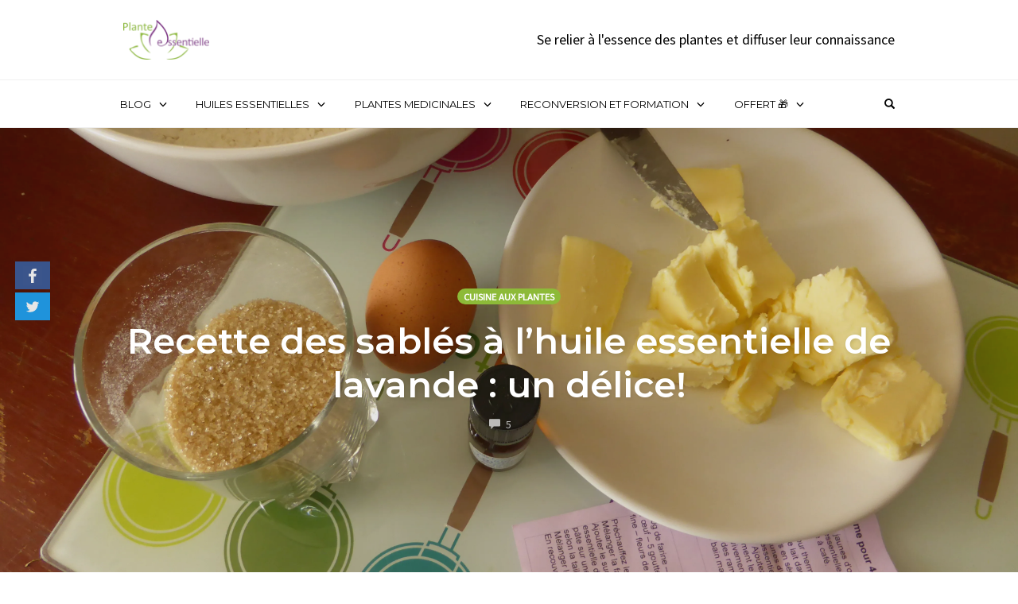

--- FILE ---
content_type: text/html; charset=UTF-8
request_url: https://plante-essentielle.com/recette-des-sables-a-lhuile-essentielle-de-lavande-un-delice/
body_size: 32880
content:
<!DOCTYPE html>
<html lang="fr-FR">
<head><meta charset="UTF-8"><script>if(navigator.userAgent.match(/MSIE|Internet Explorer/i)||navigator.userAgent.match(/Trident\/7\..*?rv:11/i)){var href=document.location.href;if(!href.match(/[?&]nowprocket/)){if(href.indexOf("?")==-1){if(href.indexOf("#")==-1){document.location.href=href+"?nowprocket=1"}else{document.location.href=href.replace("#","?nowprocket=1#")}}else{if(href.indexOf("#")==-1){document.location.href=href+"&nowprocket=1"}else{document.location.href=href.replace("#","&nowprocket=1#")}}}}</script><script>(()=>{class RocketLazyLoadScripts{constructor(){this.v="1.2.6",this.triggerEvents=["keydown","mousedown","mousemove","touchmove","touchstart","touchend","wheel"],this.userEventHandler=this.t.bind(this),this.touchStartHandler=this.i.bind(this),this.touchMoveHandler=this.o.bind(this),this.touchEndHandler=this.h.bind(this),this.clickHandler=this.u.bind(this),this.interceptedClicks=[],this.interceptedClickListeners=[],this.l(this),window.addEventListener("pageshow",(t=>{this.persisted=t.persisted,this.everythingLoaded&&this.m()})),this.CSPIssue=sessionStorage.getItem("rocketCSPIssue"),document.addEventListener("securitypolicyviolation",(t=>{this.CSPIssue||"script-src-elem"!==t.violatedDirective||"data"!==t.blockedURI||(this.CSPIssue=!0,sessionStorage.setItem("rocketCSPIssue",!0))})),document.addEventListener("DOMContentLoaded",(()=>{this.k()})),this.delayedScripts={normal:[],async:[],defer:[]},this.trash=[],this.allJQueries=[]}p(t){document.hidden?t.t():(this.triggerEvents.forEach((e=>window.addEventListener(e,t.userEventHandler,{passive:!0}))),window.addEventListener("touchstart",t.touchStartHandler,{passive:!0}),window.addEventListener("mousedown",t.touchStartHandler),document.addEventListener("visibilitychange",t.userEventHandler))}_(){this.triggerEvents.forEach((t=>window.removeEventListener(t,this.userEventHandler,{passive:!0}))),document.removeEventListener("visibilitychange",this.userEventHandler)}i(t){"HTML"!==t.target.tagName&&(window.addEventListener("touchend",this.touchEndHandler),window.addEventListener("mouseup",this.touchEndHandler),window.addEventListener("touchmove",this.touchMoveHandler,{passive:!0}),window.addEventListener("mousemove",this.touchMoveHandler),t.target.addEventListener("click",this.clickHandler),this.L(t.target,!0),this.S(t.target,"onclick","rocket-onclick"),this.C())}o(t){window.removeEventListener("touchend",this.touchEndHandler),window.removeEventListener("mouseup",this.touchEndHandler),window.removeEventListener("touchmove",this.touchMoveHandler,{passive:!0}),window.removeEventListener("mousemove",this.touchMoveHandler),t.target.removeEventListener("click",this.clickHandler),this.L(t.target,!1),this.S(t.target,"rocket-onclick","onclick"),this.M()}h(){window.removeEventListener("touchend",this.touchEndHandler),window.removeEventListener("mouseup",this.touchEndHandler),window.removeEventListener("touchmove",this.touchMoveHandler,{passive:!0}),window.removeEventListener("mousemove",this.touchMoveHandler)}u(t){t.target.removeEventListener("click",this.clickHandler),this.L(t.target,!1),this.S(t.target,"rocket-onclick","onclick"),this.interceptedClicks.push(t),t.preventDefault(),t.stopPropagation(),t.stopImmediatePropagation(),this.M()}O(){window.removeEventListener("touchstart",this.touchStartHandler,{passive:!0}),window.removeEventListener("mousedown",this.touchStartHandler),this.interceptedClicks.forEach((t=>{t.target.dispatchEvent(new MouseEvent("click",{view:t.view,bubbles:!0,cancelable:!0}))}))}l(t){EventTarget.prototype.addEventListenerWPRocketBase=EventTarget.prototype.addEventListener,EventTarget.prototype.addEventListener=function(e,i,o){"click"!==e||t.windowLoaded||i===t.clickHandler||t.interceptedClickListeners.push({target:this,func:i,options:o}),(this||window).addEventListenerWPRocketBase(e,i,o)}}L(t,e){this.interceptedClickListeners.forEach((i=>{i.target===t&&(e?t.removeEventListener("click",i.func,i.options):t.addEventListener("click",i.func,i.options))})),t.parentNode!==document.documentElement&&this.L(t.parentNode,e)}D(){return new Promise((t=>{this.P?this.M=t:t()}))}C(){this.P=!0}M(){this.P=!1}S(t,e,i){t.hasAttribute&&t.hasAttribute(e)&&(event.target.setAttribute(i,event.target.getAttribute(e)),event.target.removeAttribute(e))}t(){this._(this),"loading"===document.readyState?document.addEventListener("DOMContentLoaded",this.R.bind(this)):this.R()}k(){let t=[];document.querySelectorAll("script[type=rocketlazyloadscript][data-rocket-src]").forEach((e=>{let i=e.getAttribute("data-rocket-src");if(i&&!i.startsWith("data:")){0===i.indexOf("//")&&(i=location.protocol+i);try{const o=new URL(i).origin;o!==location.origin&&t.push({src:o,crossOrigin:e.crossOrigin||"module"===e.getAttribute("data-rocket-type")})}catch(t){}}})),t=[...new Map(t.map((t=>[JSON.stringify(t),t]))).values()],this.T(t,"preconnect")}async R(){this.lastBreath=Date.now(),this.j(this),this.F(this),this.I(),this.W(),this.q(),await this.A(this.delayedScripts.normal),await this.A(this.delayedScripts.defer),await this.A(this.delayedScripts.async);try{await this.U(),await this.H(this),await this.J()}catch(t){console.error(t)}window.dispatchEvent(new Event("rocket-allScriptsLoaded")),this.everythingLoaded=!0,this.D().then((()=>{this.O()})),this.N()}W(){document.querySelectorAll("script[type=rocketlazyloadscript]").forEach((t=>{t.hasAttribute("data-rocket-src")?t.hasAttribute("async")&&!1!==t.async?this.delayedScripts.async.push(t):t.hasAttribute("defer")&&!1!==t.defer||"module"===t.getAttribute("data-rocket-type")?this.delayedScripts.defer.push(t):this.delayedScripts.normal.push(t):this.delayedScripts.normal.push(t)}))}async B(t){if(await this.G(),!0!==t.noModule||!("noModule"in HTMLScriptElement.prototype))return new Promise((e=>{let i;function o(){(i||t).setAttribute("data-rocket-status","executed"),e()}try{if(navigator.userAgent.indexOf("Firefox/")>0||""===navigator.vendor||this.CSPIssue)i=document.createElement("script"),[...t.attributes].forEach((t=>{let e=t.nodeName;"type"!==e&&("data-rocket-type"===e&&(e="type"),"data-rocket-src"===e&&(e="src"),i.setAttribute(e,t.nodeValue))})),t.text&&(i.text=t.text),i.hasAttribute("src")?(i.addEventListener("load",o),i.addEventListener("error",(function(){i.setAttribute("data-rocket-status","failed-network"),e()})),setTimeout((()=>{i.isConnected||e()}),1)):(i.text=t.text,o()),t.parentNode.replaceChild(i,t);else{const i=t.getAttribute("data-rocket-type"),s=t.getAttribute("data-rocket-src");i?(t.type=i,t.removeAttribute("data-rocket-type")):t.removeAttribute("type"),t.addEventListener("load",o),t.addEventListener("error",(i=>{this.CSPIssue&&i.target.src.startsWith("data:")?(console.log("WPRocket: data-uri blocked by CSP -> fallback"),t.removeAttribute("src"),this.B(t).then(e)):(t.setAttribute("data-rocket-status","failed-network"),e())})),s?(t.removeAttribute("data-rocket-src"),t.src=s):t.src="data:text/javascript;base64,"+window.btoa(unescape(encodeURIComponent(t.text)))}}catch(i){t.setAttribute("data-rocket-status","failed-transform"),e()}}));t.setAttribute("data-rocket-status","skipped")}async A(t){const e=t.shift();return e&&e.isConnected?(await this.B(e),this.A(t)):Promise.resolve()}q(){this.T([...this.delayedScripts.normal,...this.delayedScripts.defer,...this.delayedScripts.async],"preload")}T(t,e){var i=document.createDocumentFragment();t.forEach((t=>{const o=t.getAttribute&&t.getAttribute("data-rocket-src")||t.src;if(o&&!o.startsWith("data:")){const s=document.createElement("link");s.href=o,s.rel=e,"preconnect"!==e&&(s.as="script"),t.getAttribute&&"module"===t.getAttribute("data-rocket-type")&&(s.crossOrigin=!0),t.crossOrigin&&(s.crossOrigin=t.crossOrigin),t.integrity&&(s.integrity=t.integrity),i.appendChild(s),this.trash.push(s)}})),document.head.appendChild(i)}j(t){let e={};function i(i,o){return e[o].eventsToRewrite.indexOf(i)>=0&&!t.everythingLoaded?"rocket-"+i:i}function o(t,o){!function(t){e[t]||(e[t]={originalFunctions:{add:t.addEventListener,remove:t.removeEventListener},eventsToRewrite:[]},t.addEventListener=function(){arguments[0]=i(arguments[0],t),e[t].originalFunctions.add.apply(t,arguments)},t.removeEventListener=function(){arguments[0]=i(arguments[0],t),e[t].originalFunctions.remove.apply(t,arguments)})}(t),e[t].eventsToRewrite.push(o)}function s(e,i){let o=e[i];e[i]=null,Object.defineProperty(e,i,{get:()=>o||function(){},set(s){t.everythingLoaded?o=s:e["rocket"+i]=o=s}})}o(document,"DOMContentLoaded"),o(window,"DOMContentLoaded"),o(window,"load"),o(window,"pageshow"),o(document,"readystatechange"),s(document,"onreadystatechange"),s(window,"onload"),s(window,"onpageshow");try{Object.defineProperty(document,"readyState",{get:()=>t.rocketReadyState,set(e){t.rocketReadyState=e},configurable:!0}),document.readyState="loading"}catch(t){console.log("WPRocket DJE readyState conflict, bypassing")}}F(t){let e;function i(e){return t.everythingLoaded?e:e.split(" ").map((t=>"load"===t||0===t.indexOf("load.")?"rocket-jquery-load":t)).join(" ")}function o(o){function s(t){const e=o.fn[t];o.fn[t]=o.fn.init.prototype[t]=function(){return this[0]===window&&("string"==typeof arguments[0]||arguments[0]instanceof String?arguments[0]=i(arguments[0]):"object"==typeof arguments[0]&&Object.keys(arguments[0]).forEach((t=>{const e=arguments[0][t];delete arguments[0][t],arguments[0][i(t)]=e}))),e.apply(this,arguments),this}}o&&o.fn&&!t.allJQueries.includes(o)&&(o.fn.ready=o.fn.init.prototype.ready=function(e){return t.domReadyFired?e.bind(document)(o):document.addEventListener("rocket-DOMContentLoaded",(()=>e.bind(document)(o))),o([])},s("on"),s("one"),t.allJQueries.push(o)),e=o}o(window.jQuery),Object.defineProperty(window,"jQuery",{get:()=>e,set(t){o(t)}})}async H(t){const e=document.querySelector("script[data-webpack]");e&&(await async function(){return new Promise((t=>{e.addEventListener("load",t),e.addEventListener("error",t)}))}(),await t.K(),await t.H(t))}async U(){this.domReadyFired=!0;try{document.readyState="interactive"}catch(t){}await this.G(),document.dispatchEvent(new Event("rocket-readystatechange")),await this.G(),document.rocketonreadystatechange&&document.rocketonreadystatechange(),await this.G(),document.dispatchEvent(new Event("rocket-DOMContentLoaded")),await this.G(),window.dispatchEvent(new Event("rocket-DOMContentLoaded"))}async J(){try{document.readyState="complete"}catch(t){}await this.G(),document.dispatchEvent(new Event("rocket-readystatechange")),await this.G(),document.rocketonreadystatechange&&document.rocketonreadystatechange(),await this.G(),window.dispatchEvent(new Event("rocket-load")),await this.G(),window.rocketonload&&window.rocketonload(),await this.G(),this.allJQueries.forEach((t=>t(window).trigger("rocket-jquery-load"))),await this.G();const t=new Event("rocket-pageshow");t.persisted=this.persisted,window.dispatchEvent(t),await this.G(),window.rocketonpageshow&&window.rocketonpageshow({persisted:this.persisted}),this.windowLoaded=!0}m(){document.onreadystatechange&&document.onreadystatechange(),window.onload&&window.onload(),window.onpageshow&&window.onpageshow({persisted:this.persisted})}I(){const t=new Map;document.write=document.writeln=function(e){const i=document.currentScript;i||console.error("WPRocket unable to document.write this: "+e);const o=document.createRange(),s=i.parentElement;let n=t.get(i);void 0===n&&(n=i.nextSibling,t.set(i,n));const c=document.createDocumentFragment();o.setStart(c,0),c.appendChild(o.createContextualFragment(e)),s.insertBefore(c,n)}}async G(){Date.now()-this.lastBreath>45&&(await this.K(),this.lastBreath=Date.now())}async K(){return document.hidden?new Promise((t=>setTimeout(t))):new Promise((t=>requestAnimationFrame(t)))}N(){this.trash.forEach((t=>t.remove()))}static run(){const t=new RocketLazyLoadScripts;t.p(t)}}RocketLazyLoadScripts.run()})();</script>
    
    <meta name="viewport" content="width=device-width, initial-scale=1">
    <link rel="pingback" href="https://plante-essentielle.com/xmlrpc.php">

    <meta name='robots' content='index, follow, max-image-preview:large, max-snippet:-1, max-video-preview:-1' />
	<style>img:is([sizes="auto" i], [sizes^="auto," i]) { contain-intrinsic-size: 3000px 1500px }</style>
	
	<!-- This site is optimized with the Yoast SEO plugin v23.8 - https://yoast.com/wordpress/plugins/seo/ -->
	<title>Recette des sablés à l&#039;huile essentielle de lavande</title><link rel="preload" data-rocket-preload as="style" href="https://fonts.googleapis.com/css?family=Karla%3A200%2C300%2C400%2C500%2C600%2C700%2C800%2C200italic%2C300italic%2C400italic%2C500italic%2C600italic%2C700italic%2C800italic%7CPoppins%3A100%2C200%2C300%2C400%2C500%2C600%2C700%2C800%2C900%2C100italic%2C200italic%2C300italic%2C400italic%2C500italic%2C600italic%2C700italic%2C800italic%2C900italic%7CMontserrat%3A700%2C600%2C400%2C500%7CSource%20Sans%20Pro%3A400&#038;display=swap" /><link rel="stylesheet" href="https://fonts.googleapis.com/css?family=Karla%3A200%2C300%2C400%2C500%2C600%2C700%2C800%2C200italic%2C300italic%2C400italic%2C500italic%2C600italic%2C700italic%2C800italic%7CPoppins%3A100%2C200%2C300%2C400%2C500%2C600%2C700%2C800%2C900%2C100italic%2C200italic%2C300italic%2C400italic%2C500italic%2C600italic%2C700italic%2C800italic%2C900italic%7CMontserrat%3A700%2C600%2C400%2C500%7CSource%20Sans%20Pro%3A400&#038;display=swap" media="print" onload="this.media='all'" /><noscript><link rel="stylesheet" href="https://fonts.googleapis.com/css?family=Karla%3A200%2C300%2C400%2C500%2C600%2C700%2C800%2C200italic%2C300italic%2C400italic%2C500italic%2C600italic%2C700italic%2C800italic%7CPoppins%3A100%2C200%2C300%2C400%2C500%2C600%2C700%2C800%2C900%2C100italic%2C200italic%2C300italic%2C400italic%2C500italic%2C600italic%2C700italic%2C800italic%2C900italic%7CMontserrat%3A700%2C600%2C400%2C500%7CSource%20Sans%20Pro%3A400&#038;display=swap" /></noscript>
	<meta name="description" content="Facile à faire, sans matériel, rapide et délicieuse, ces sablés sont une excellente manière de débuter dans la cuisine aux huiles essentielles. Cliquez ici et lancez-vous!" />
	<link rel="canonical" href="https://plante-essentielle.com/recette-des-sables-a-lhuile-essentielle-de-lavande-un-delice/" />
	<meta property="og:locale" content="fr_FR" />
	<meta property="og:type" content="article" />
	<meta property="og:title" content="Recette des sablés à l&#039;huile essentielle de lavande" />
	<meta property="og:description" content="Facile à faire, sans matériel, rapide et délicieuse, ces sablés sont une excellente manière de débuter dans la cuisine aux huiles essentielles. Cliquez ici et lancez-vous!" />
	<meta property="og:url" content="https://plante-essentielle.com/recette-des-sables-a-lhuile-essentielle-de-lavande-un-delice/" />
	<meta property="og:site_name" content="Plante Essentielle" />
	<meta property="article:publisher" content="https://facebook.com/plante.essentielle" />
	<meta property="article:published_time" content="2015-10-11T13:44:49+00:00" />
	<meta property="article:modified_time" content="2022-11-07T18:08:50+00:00" />
	<meta property="og:image" content="https://plante-essentielle.com/wp-content/uploads/2015/10/recette-sablés-lavande-1024x768.jpg" />
	<meta property="og:image:width" content="1024" />
	<meta property="og:image:height" content="768" />
	<meta property="og:image:type" content="image/jpeg" />
	<meta name="author" content="Cécile MAHE" />
	<meta name="twitter:card" content="summary_large_image" />
	<meta name="twitter:creator" content="@plantessentiel" />
	<meta name="twitter:site" content="@plantessentiel" />
	<meta name="twitter:label1" content="Écrit par" />
	<meta name="twitter:data1" content="Cécile MAHE" />
	<meta name="twitter:label2" content="Durée de lecture estimée" />
	<meta name="twitter:data2" content="5 minutes" />
	<script type="application/ld+json" class="yoast-schema-graph">{"@context":"https://schema.org","@graph":[{"@type":"Article","@id":"https://plante-essentielle.com/recette-des-sables-a-lhuile-essentielle-de-lavande-un-delice/#article","isPartOf":{"@id":"https://plante-essentielle.com/recette-des-sables-a-lhuile-essentielle-de-lavande-un-delice/"},"author":{"name":"Cécile MAHE","@id":"https://plante-essentielle.com/#/schema/person/21619300706186364b537aef7ff7e41b"},"headline":"Recette des sablés à l&#8217;huile essentielle de lavande : un délice!","datePublished":"2015-10-11T13:44:49+00:00","dateModified":"2022-11-07T18:08:50+00:00","mainEntityOfPage":{"@id":"https://plante-essentielle.com/recette-des-sables-a-lhuile-essentielle-de-lavande-un-delice/"},"wordCount":771,"commentCount":5,"publisher":{"@id":"https://plante-essentielle.com/#organization"},"image":{"@id":"https://plante-essentielle.com/recette-des-sables-a-lhuile-essentielle-de-lavande-un-delice/#primaryimage"},"thumbnailUrl":"https://i0.wp.com/plante-essentielle.com/wp-content/uploads/2015/10/recette-sabl%C3%A9s-lavande.jpg?fit=4000%2C3000&ssl=1","articleSection":["Cuisine aux plantes"],"inLanguage":"fr-FR","potentialAction":[{"@type":"CommentAction","name":"Comment","target":["https://plante-essentielle.com/recette-des-sables-a-lhuile-essentielle-de-lavande-un-delice/#respond"]}]},{"@type":"WebPage","@id":"https://plante-essentielle.com/recette-des-sables-a-lhuile-essentielle-de-lavande-un-delice/","url":"https://plante-essentielle.com/recette-des-sables-a-lhuile-essentielle-de-lavande-un-delice/","name":"Recette des sablés à l'huile essentielle de lavande","isPartOf":{"@id":"https://plante-essentielle.com/#website"},"primaryImageOfPage":{"@id":"https://plante-essentielle.com/recette-des-sables-a-lhuile-essentielle-de-lavande-un-delice/#primaryimage"},"image":{"@id":"https://plante-essentielle.com/recette-des-sables-a-lhuile-essentielle-de-lavande-un-delice/#primaryimage"},"thumbnailUrl":"https://i0.wp.com/plante-essentielle.com/wp-content/uploads/2015/10/recette-sabl%C3%A9s-lavande.jpg?fit=4000%2C3000&ssl=1","datePublished":"2015-10-11T13:44:49+00:00","dateModified":"2022-11-07T18:08:50+00:00","description":"Facile à faire, sans matériel, rapide et délicieuse, ces sablés sont une excellente manière de débuter dans la cuisine aux huiles essentielles. Cliquez ici et lancez-vous!","breadcrumb":{"@id":"https://plante-essentielle.com/recette-des-sables-a-lhuile-essentielle-de-lavande-un-delice/#breadcrumb"},"inLanguage":"fr-FR","potentialAction":[{"@type":"ReadAction","target":["https://plante-essentielle.com/recette-des-sables-a-lhuile-essentielle-de-lavande-un-delice/"]}]},{"@type":"ImageObject","inLanguage":"fr-FR","@id":"https://plante-essentielle.com/recette-des-sables-a-lhuile-essentielle-de-lavande-un-delice/#primaryimage","url":"https://i0.wp.com/plante-essentielle.com/wp-content/uploads/2015/10/recette-sabl%C3%A9s-lavande.jpg?fit=4000%2C3000&ssl=1","contentUrl":"https://i0.wp.com/plante-essentielle.com/wp-content/uploads/2015/10/recette-sabl%C3%A9s-lavande.jpg?fit=4000%2C3000&ssl=1","width":4000,"height":3000,"caption":"recette-sablés-lavande"},{"@type":"BreadcrumbList","@id":"https://plante-essentielle.com/recette-des-sables-a-lhuile-essentielle-de-lavande-un-delice/#breadcrumb","itemListElement":[{"@type":"ListItem","position":1,"name":"Accueil","item":"https://plante-essentielle.com/"},{"@type":"ListItem","position":2,"name":"Recette des sablés à l&rsquo;huile essentielle de lavande : un délice!"}]},{"@type":"WebSite","@id":"https://plante-essentielle.com/#website","url":"https://plante-essentielle.com/","name":"Plante Essentielle","description":"Apprendre à utiliser les huiles essentielles, sans danger, au quotidien","publisher":{"@id":"https://plante-essentielle.com/#organization"},"potentialAction":[{"@type":"SearchAction","target":{"@type":"EntryPoint","urlTemplate":"https://plante-essentielle.com/?s={search_term_string}"},"query-input":{"@type":"PropertyValueSpecification","valueRequired":true,"valueName":"search_term_string"}}],"inLanguage":"fr-FR"},{"@type":"Organization","@id":"https://plante-essentielle.com/#organization","name":"Plante Essentielle","url":"https://plante-essentielle.com/","logo":{"@type":"ImageObject","inLanguage":"fr-FR","@id":"https://plante-essentielle.com/#/schema/logo/image/","url":"https://i0.wp.com/plante-essentielle.com/wp-content/uploads/2017/05/logo-plante-essentielle-tra.png?fit=865%2C400&ssl=1","contentUrl":"https://i0.wp.com/plante-essentielle.com/wp-content/uploads/2017/05/logo-plante-essentielle-tra.png?fit=865%2C400&ssl=1","width":"865","height":"400","caption":"Plante Essentielle"},"image":{"@id":"https://plante-essentielle.com/#/schema/logo/image/"},"sameAs":["https://facebook.com/plante.essentielle","https://x.com/plantessentiel"]},{"@type":"Person","@id":"https://plante-essentielle.com/#/schema/person/21619300706186364b537aef7ff7e41b","name":"Cécile MAHE","image":{"@type":"ImageObject","inLanguage":"fr-FR","@id":"https://plante-essentielle.com/#/schema/person/image/","url":"https://secure.gravatar.com/avatar/f63bd5544dc8cd798cd6288fbc203de6ab58f770fd9206fc4dcdd2098dc0000c?s=96&d=mm&r=g","contentUrl":"https://secure.gravatar.com/avatar/f63bd5544dc8cd798cd6288fbc203de6ab58f770fd9206fc4dcdd2098dc0000c?s=96&d=mm&r=g","caption":"Cécile MAHE"},"sameAs":["https://plante-essentielle.com"]}]}</script>
	<!-- / Yoast SEO plugin. -->


<link rel='dns-prefetch' href='//stats.wp.com' />
<link rel='dns-prefetch' href='//use.fontawesome.com' />
<link rel='dns-prefetch' href='//fonts.googleapis.com' />
<link href='https://fonts.gstatic.com' crossorigin rel='preconnect' />
<link rel='preconnect' href='//i0.wp.com' />
		<!-- This site uses the Google Analytics by ExactMetrics plugin v8.5.3 - Using Analytics tracking - https://www.exactmetrics.com/ -->
							<script type="rocketlazyloadscript" data-rocket-src="//www.googletagmanager.com/gtag/js?id=G-HVYDEENLFS"  data-cfasync="false" data-wpfc-render="false" data-rocket-type="text/javascript" async></script>
			<script type="rocketlazyloadscript" data-cfasync="false" data-wpfc-render="false" data-rocket-type="text/javascript">
				var em_version = '8.5.3';
				var em_track_user = true;
				var em_no_track_reason = '';
								var ExactMetricsDefaultLocations = {"page_location":"https:\/\/plante-essentielle.com\/recette-des-sables-a-lhuile-essentielle-de-lavande-un-delice\/"};
				if ( typeof ExactMetricsPrivacyGuardFilter === 'function' ) {
					var ExactMetricsLocations = (typeof ExactMetricsExcludeQuery === 'object') ? ExactMetricsPrivacyGuardFilter( ExactMetricsExcludeQuery ) : ExactMetricsPrivacyGuardFilter( ExactMetricsDefaultLocations );
				} else {
					var ExactMetricsLocations = (typeof ExactMetricsExcludeQuery === 'object') ? ExactMetricsExcludeQuery : ExactMetricsDefaultLocations;
				}

								var disableStrs = [
										'ga-disable-G-HVYDEENLFS',
									];

				/* Function to detect opted out users */
				function __gtagTrackerIsOptedOut() {
					for (var index = 0; index < disableStrs.length; index++) {
						if (document.cookie.indexOf(disableStrs[index] + '=true') > -1) {
							return true;
						}
					}

					return false;
				}

				/* Disable tracking if the opt-out cookie exists. */
				if (__gtagTrackerIsOptedOut()) {
					for (var index = 0; index < disableStrs.length; index++) {
						window[disableStrs[index]] = true;
					}
				}

				/* Opt-out function */
				function __gtagTrackerOptout() {
					for (var index = 0; index < disableStrs.length; index++) {
						document.cookie = disableStrs[index] + '=true; expires=Thu, 31 Dec 2099 23:59:59 UTC; path=/';
						window[disableStrs[index]] = true;
					}
				}

				if ('undefined' === typeof gaOptout) {
					function gaOptout() {
						__gtagTrackerOptout();
					}
				}
								window.dataLayer = window.dataLayer || [];

				window.ExactMetricsDualTracker = {
					helpers: {},
					trackers: {},
				};
				if (em_track_user) {
					function __gtagDataLayer() {
						dataLayer.push(arguments);
					}

					function __gtagTracker(type, name, parameters) {
						if (!parameters) {
							parameters = {};
						}

						if (parameters.send_to) {
							__gtagDataLayer.apply(null, arguments);
							return;
						}

						if (type === 'event') {
														parameters.send_to = exactmetrics_frontend.v4_id;
							var hookName = name;
							if (typeof parameters['event_category'] !== 'undefined') {
								hookName = parameters['event_category'] + ':' + name;
							}

							if (typeof ExactMetricsDualTracker.trackers[hookName] !== 'undefined') {
								ExactMetricsDualTracker.trackers[hookName](parameters);
							} else {
								__gtagDataLayer('event', name, parameters);
							}
							
						} else {
							__gtagDataLayer.apply(null, arguments);
						}
					}

					__gtagTracker('js', new Date());
					__gtagTracker('set', {
						'developer_id.dNDMyYj': true,
											});
					if ( ExactMetricsLocations.page_location ) {
						__gtagTracker('set', ExactMetricsLocations);
					}
										__gtagTracker('config', 'G-HVYDEENLFS', {"forceSSL":"true"} );
															window.gtag = __gtagTracker;										(function () {
						/* https://developers.google.com/analytics/devguides/collection/analyticsjs/ */
						/* ga and __gaTracker compatibility shim. */
						var noopfn = function () {
							return null;
						};
						var newtracker = function () {
							return new Tracker();
						};
						var Tracker = function () {
							return null;
						};
						var p = Tracker.prototype;
						p.get = noopfn;
						p.set = noopfn;
						p.send = function () {
							var args = Array.prototype.slice.call(arguments);
							args.unshift('send');
							__gaTracker.apply(null, args);
						};
						var __gaTracker = function () {
							var len = arguments.length;
							if (len === 0) {
								return;
							}
							var f = arguments[len - 1];
							if (typeof f !== 'object' || f === null || typeof f.hitCallback !== 'function') {
								if ('send' === arguments[0]) {
									var hitConverted, hitObject = false, action;
									if ('event' === arguments[1]) {
										if ('undefined' !== typeof arguments[3]) {
											hitObject = {
												'eventAction': arguments[3],
												'eventCategory': arguments[2],
												'eventLabel': arguments[4],
												'value': arguments[5] ? arguments[5] : 1,
											}
										}
									}
									if ('pageview' === arguments[1]) {
										if ('undefined' !== typeof arguments[2]) {
											hitObject = {
												'eventAction': 'page_view',
												'page_path': arguments[2],
											}
										}
									}
									if (typeof arguments[2] === 'object') {
										hitObject = arguments[2];
									}
									if (typeof arguments[5] === 'object') {
										Object.assign(hitObject, arguments[5]);
									}
									if ('undefined' !== typeof arguments[1].hitType) {
										hitObject = arguments[1];
										if ('pageview' === hitObject.hitType) {
											hitObject.eventAction = 'page_view';
										}
									}
									if (hitObject) {
										action = 'timing' === arguments[1].hitType ? 'timing_complete' : hitObject.eventAction;
										hitConverted = mapArgs(hitObject);
										__gtagTracker('event', action, hitConverted);
									}
								}
								return;
							}

							function mapArgs(args) {
								var arg, hit = {};
								var gaMap = {
									'eventCategory': 'event_category',
									'eventAction': 'event_action',
									'eventLabel': 'event_label',
									'eventValue': 'event_value',
									'nonInteraction': 'non_interaction',
									'timingCategory': 'event_category',
									'timingVar': 'name',
									'timingValue': 'value',
									'timingLabel': 'event_label',
									'page': 'page_path',
									'location': 'page_location',
									'title': 'page_title',
									'referrer' : 'page_referrer',
								};
								for (arg in args) {
																		if (!(!args.hasOwnProperty(arg) || !gaMap.hasOwnProperty(arg))) {
										hit[gaMap[arg]] = args[arg];
									} else {
										hit[arg] = args[arg];
									}
								}
								return hit;
							}

							try {
								f.hitCallback();
							} catch (ex) {
							}
						};
						__gaTracker.create = newtracker;
						__gaTracker.getByName = newtracker;
						__gaTracker.getAll = function () {
							return [];
						};
						__gaTracker.remove = noopfn;
						__gaTracker.loaded = true;
						window['__gaTracker'] = __gaTracker;
					})();
									} else {
										console.log("");
					(function () {
						function __gtagTracker() {
							return null;
						}

						window['__gtagTracker'] = __gtagTracker;
						window['gtag'] = __gtagTracker;
					})();
									}
			</script>
				<!-- / Google Analytics by ExactMetrics -->
		<link data-minify="1" rel='stylesheet' id='opst-css-style-css' href='https://plante-essentielle.com/wp-content/cache/min/1/wp-content/themes/op-smart-theme3/css/all.min.css?ver=1718565004' type='text/css' media='all' />
<style id='wp-emoji-styles-inline-css' type='text/css'>

	img.wp-smiley, img.emoji {
		display: inline !important;
		border: none !important;
		box-shadow: none !important;
		height: 1em !important;
		width: 1em !important;
		margin: 0 0.07em !important;
		vertical-align: -0.1em !important;
		background: none !important;
		padding: 0 !important;
	}
</style>
<link rel='stylesheet' id='wp-block-library-css' href='https://plante-essentielle.com/wp-includes/css/dist/block-library/style.min.css?ver=aed94c64285ea32bb711b12adb981428' type='text/css' media='all' />
<style id='classic-theme-styles-inline-css' type='text/css'>
/*! This file is auto-generated */
.wp-block-button__link{color:#fff;background-color:#32373c;border-radius:9999px;box-shadow:none;text-decoration:none;padding:calc(.667em + 2px) calc(1.333em + 2px);font-size:1.125em}.wp-block-file__button{background:#32373c;color:#fff;text-decoration:none}
</style>
<link rel='stylesheet' id='mediaelement-css' href='https://plante-essentielle.com/wp-includes/js/mediaelement/mediaelementplayer-legacy.min.css?ver=4.2.17' type='text/css' media='all' />
<link rel='stylesheet' id='wp-mediaelement-css' href='https://plante-essentielle.com/wp-includes/js/mediaelement/wp-mediaelement.min.css?ver=aed94c64285ea32bb711b12adb981428' type='text/css' media='all' />
<style id='jetpack-sharing-buttons-style-inline-css' type='text/css'>
.jetpack-sharing-buttons__services-list{display:flex;flex-direction:row;flex-wrap:wrap;gap:0;list-style-type:none;margin:5px;padding:0}.jetpack-sharing-buttons__services-list.has-small-icon-size{font-size:12px}.jetpack-sharing-buttons__services-list.has-normal-icon-size{font-size:16px}.jetpack-sharing-buttons__services-list.has-large-icon-size{font-size:24px}.jetpack-sharing-buttons__services-list.has-huge-icon-size{font-size:36px}@media print{.jetpack-sharing-buttons__services-list{display:none!important}}.editor-styles-wrapper .wp-block-jetpack-sharing-buttons{gap:0;padding-inline-start:0}ul.jetpack-sharing-buttons__services-list.has-background{padding:1.25em 2.375em}
</style>
<style id='powerpress-player-block-style-inline-css' type='text/css'>


</style>
<link data-minify="1" rel='stylesheet' id='font-awesome-svg-styles-css' href='https://plante-essentielle.com/wp-content/cache/min/1/wp-content/uploads/font-awesome/v5.13.0/css/svg-with-js.css?ver=1747152078' type='text/css' media='all' />
<style id='font-awesome-svg-styles-inline-css' type='text/css'>
   .wp-block-font-awesome-icon svg::before,
   .wp-rich-text-font-awesome-icon svg::before {content: unset;}
</style>
<style id='global-styles-inline-css' type='text/css'>
:root{--wp--preset--aspect-ratio--square: 1;--wp--preset--aspect-ratio--4-3: 4/3;--wp--preset--aspect-ratio--3-4: 3/4;--wp--preset--aspect-ratio--3-2: 3/2;--wp--preset--aspect-ratio--2-3: 2/3;--wp--preset--aspect-ratio--16-9: 16/9;--wp--preset--aspect-ratio--9-16: 9/16;--wp--preset--color--black: #000000;--wp--preset--color--cyan-bluish-gray: #abb8c3;--wp--preset--color--white: #ffffff;--wp--preset--color--pale-pink: #f78da7;--wp--preset--color--vivid-red: #cf2e2e;--wp--preset--color--luminous-vivid-orange: #ff6900;--wp--preset--color--luminous-vivid-amber: #fcb900;--wp--preset--color--light-green-cyan: #7bdcb5;--wp--preset--color--vivid-green-cyan: #00d084;--wp--preset--color--pale-cyan-blue: #8ed1fc;--wp--preset--color--vivid-cyan-blue: #0693e3;--wp--preset--color--vivid-purple: #9b51e0;--wp--preset--gradient--vivid-cyan-blue-to-vivid-purple: linear-gradient(135deg,rgba(6,147,227,1) 0%,rgb(155,81,224) 100%);--wp--preset--gradient--light-green-cyan-to-vivid-green-cyan: linear-gradient(135deg,rgb(122,220,180) 0%,rgb(0,208,130) 100%);--wp--preset--gradient--luminous-vivid-amber-to-luminous-vivid-orange: linear-gradient(135deg,rgba(252,185,0,1) 0%,rgba(255,105,0,1) 100%);--wp--preset--gradient--luminous-vivid-orange-to-vivid-red: linear-gradient(135deg,rgba(255,105,0,1) 0%,rgb(207,46,46) 100%);--wp--preset--gradient--very-light-gray-to-cyan-bluish-gray: linear-gradient(135deg,rgb(238,238,238) 0%,rgb(169,184,195) 100%);--wp--preset--gradient--cool-to-warm-spectrum: linear-gradient(135deg,rgb(74,234,220) 0%,rgb(151,120,209) 20%,rgb(207,42,186) 40%,rgb(238,44,130) 60%,rgb(251,105,98) 80%,rgb(254,248,76) 100%);--wp--preset--gradient--blush-light-purple: linear-gradient(135deg,rgb(255,206,236) 0%,rgb(152,150,240) 100%);--wp--preset--gradient--blush-bordeaux: linear-gradient(135deg,rgb(254,205,165) 0%,rgb(254,45,45) 50%,rgb(107,0,62) 100%);--wp--preset--gradient--luminous-dusk: linear-gradient(135deg,rgb(255,203,112) 0%,rgb(199,81,192) 50%,rgb(65,88,208) 100%);--wp--preset--gradient--pale-ocean: linear-gradient(135deg,rgb(255,245,203) 0%,rgb(182,227,212) 50%,rgb(51,167,181) 100%);--wp--preset--gradient--electric-grass: linear-gradient(135deg,rgb(202,248,128) 0%,rgb(113,206,126) 100%);--wp--preset--gradient--midnight: linear-gradient(135deg,rgb(2,3,129) 0%,rgb(40,116,252) 100%);--wp--preset--font-size--small: 13px;--wp--preset--font-size--medium: 20px;--wp--preset--font-size--large: 36px;--wp--preset--font-size--x-large: 42px;--wp--preset--spacing--20: 0.44rem;--wp--preset--spacing--30: 0.67rem;--wp--preset--spacing--40: 1rem;--wp--preset--spacing--50: 1.5rem;--wp--preset--spacing--60: 2.25rem;--wp--preset--spacing--70: 3.38rem;--wp--preset--spacing--80: 5.06rem;--wp--preset--shadow--natural: 6px 6px 9px rgba(0, 0, 0, 0.2);--wp--preset--shadow--deep: 12px 12px 50px rgba(0, 0, 0, 0.4);--wp--preset--shadow--sharp: 6px 6px 0px rgba(0, 0, 0, 0.2);--wp--preset--shadow--outlined: 6px 6px 0px -3px rgba(255, 255, 255, 1), 6px 6px rgba(0, 0, 0, 1);--wp--preset--shadow--crisp: 6px 6px 0px rgba(0, 0, 0, 1);}:where(.is-layout-flex){gap: 0.5em;}:where(.is-layout-grid){gap: 0.5em;}body .is-layout-flex{display: flex;}.is-layout-flex{flex-wrap: wrap;align-items: center;}.is-layout-flex > :is(*, div){margin: 0;}body .is-layout-grid{display: grid;}.is-layout-grid > :is(*, div){margin: 0;}:where(.wp-block-columns.is-layout-flex){gap: 2em;}:where(.wp-block-columns.is-layout-grid){gap: 2em;}:where(.wp-block-post-template.is-layout-flex){gap: 1.25em;}:where(.wp-block-post-template.is-layout-grid){gap: 1.25em;}.has-black-color{color: var(--wp--preset--color--black) !important;}.has-cyan-bluish-gray-color{color: var(--wp--preset--color--cyan-bluish-gray) !important;}.has-white-color{color: var(--wp--preset--color--white) !important;}.has-pale-pink-color{color: var(--wp--preset--color--pale-pink) !important;}.has-vivid-red-color{color: var(--wp--preset--color--vivid-red) !important;}.has-luminous-vivid-orange-color{color: var(--wp--preset--color--luminous-vivid-orange) !important;}.has-luminous-vivid-amber-color{color: var(--wp--preset--color--luminous-vivid-amber) !important;}.has-light-green-cyan-color{color: var(--wp--preset--color--light-green-cyan) !important;}.has-vivid-green-cyan-color{color: var(--wp--preset--color--vivid-green-cyan) !important;}.has-pale-cyan-blue-color{color: var(--wp--preset--color--pale-cyan-blue) !important;}.has-vivid-cyan-blue-color{color: var(--wp--preset--color--vivid-cyan-blue) !important;}.has-vivid-purple-color{color: var(--wp--preset--color--vivid-purple) !important;}.has-black-background-color{background-color: var(--wp--preset--color--black) !important;}.has-cyan-bluish-gray-background-color{background-color: var(--wp--preset--color--cyan-bluish-gray) !important;}.has-white-background-color{background-color: var(--wp--preset--color--white) !important;}.has-pale-pink-background-color{background-color: var(--wp--preset--color--pale-pink) !important;}.has-vivid-red-background-color{background-color: var(--wp--preset--color--vivid-red) !important;}.has-luminous-vivid-orange-background-color{background-color: var(--wp--preset--color--luminous-vivid-orange) !important;}.has-luminous-vivid-amber-background-color{background-color: var(--wp--preset--color--luminous-vivid-amber) !important;}.has-light-green-cyan-background-color{background-color: var(--wp--preset--color--light-green-cyan) !important;}.has-vivid-green-cyan-background-color{background-color: var(--wp--preset--color--vivid-green-cyan) !important;}.has-pale-cyan-blue-background-color{background-color: var(--wp--preset--color--pale-cyan-blue) !important;}.has-vivid-cyan-blue-background-color{background-color: var(--wp--preset--color--vivid-cyan-blue) !important;}.has-vivid-purple-background-color{background-color: var(--wp--preset--color--vivid-purple) !important;}.has-black-border-color{border-color: var(--wp--preset--color--black) !important;}.has-cyan-bluish-gray-border-color{border-color: var(--wp--preset--color--cyan-bluish-gray) !important;}.has-white-border-color{border-color: var(--wp--preset--color--white) !important;}.has-pale-pink-border-color{border-color: var(--wp--preset--color--pale-pink) !important;}.has-vivid-red-border-color{border-color: var(--wp--preset--color--vivid-red) !important;}.has-luminous-vivid-orange-border-color{border-color: var(--wp--preset--color--luminous-vivid-orange) !important;}.has-luminous-vivid-amber-border-color{border-color: var(--wp--preset--color--luminous-vivid-amber) !important;}.has-light-green-cyan-border-color{border-color: var(--wp--preset--color--light-green-cyan) !important;}.has-vivid-green-cyan-border-color{border-color: var(--wp--preset--color--vivid-green-cyan) !important;}.has-pale-cyan-blue-border-color{border-color: var(--wp--preset--color--pale-cyan-blue) !important;}.has-vivid-cyan-blue-border-color{border-color: var(--wp--preset--color--vivid-cyan-blue) !important;}.has-vivid-purple-border-color{border-color: var(--wp--preset--color--vivid-purple) !important;}.has-vivid-cyan-blue-to-vivid-purple-gradient-background{background: var(--wp--preset--gradient--vivid-cyan-blue-to-vivid-purple) !important;}.has-light-green-cyan-to-vivid-green-cyan-gradient-background{background: var(--wp--preset--gradient--light-green-cyan-to-vivid-green-cyan) !important;}.has-luminous-vivid-amber-to-luminous-vivid-orange-gradient-background{background: var(--wp--preset--gradient--luminous-vivid-amber-to-luminous-vivid-orange) !important;}.has-luminous-vivid-orange-to-vivid-red-gradient-background{background: var(--wp--preset--gradient--luminous-vivid-orange-to-vivid-red) !important;}.has-very-light-gray-to-cyan-bluish-gray-gradient-background{background: var(--wp--preset--gradient--very-light-gray-to-cyan-bluish-gray) !important;}.has-cool-to-warm-spectrum-gradient-background{background: var(--wp--preset--gradient--cool-to-warm-spectrum) !important;}.has-blush-light-purple-gradient-background{background: var(--wp--preset--gradient--blush-light-purple) !important;}.has-blush-bordeaux-gradient-background{background: var(--wp--preset--gradient--blush-bordeaux) !important;}.has-luminous-dusk-gradient-background{background: var(--wp--preset--gradient--luminous-dusk) !important;}.has-pale-ocean-gradient-background{background: var(--wp--preset--gradient--pale-ocean) !important;}.has-electric-grass-gradient-background{background: var(--wp--preset--gradient--electric-grass) !important;}.has-midnight-gradient-background{background: var(--wp--preset--gradient--midnight) !important;}.has-small-font-size{font-size: var(--wp--preset--font-size--small) !important;}.has-medium-font-size{font-size: var(--wp--preset--font-size--medium) !important;}.has-large-font-size{font-size: var(--wp--preset--font-size--large) !important;}.has-x-large-font-size{font-size: var(--wp--preset--font-size--x-large) !important;}
:where(.wp-block-post-template.is-layout-flex){gap: 1.25em;}:where(.wp-block-post-template.is-layout-grid){gap: 1.25em;}
:where(.wp-block-columns.is-layout-flex){gap: 2em;}:where(.wp-block-columns.is-layout-grid){gap: 2em;}
:root :where(.wp-block-pullquote){font-size: 1.5em;line-height: 1.6;}
</style>
<link data-minify="1" rel='stylesheet' id='chained-css-css' href='https://plante-essentielle.com/wp-content/cache/min/1/wp-content/plugins/chained-quiz/css/main.css?ver=1718565004' type='text/css' media='all' />
<link rel='stylesheet' id='tve_leads_forms-css' href='//plante-essentielle.com/wp-content/plugins/thrive-leads/editor-layouts/css/frontend.css?ver=10.3' type='text/css' media='all' />
<link data-minify="1" rel='stylesheet' id='wp-polls-css' href='https://plante-essentielle.com/wp-content/cache/min/1/wp-content/plugins/wp-polls/polls-css.css?ver=1718565004' type='text/css' media='all' />
<style id='wp-polls-inline-css' type='text/css'>
.wp-polls .pollbar {
	margin: 1px;
	font-size: 6px;
	line-height: 8px;
	height: 8px;
	background-image: url('https://plante-essentielle.com/wp-content/plugins/wp-polls/images/default/pollbg.gif');
	border: 1px solid #c8c8c8;
}

</style>
<link data-minify="1" rel='stylesheet' id='font-awesome-official-css' href='https://plante-essentielle.com/wp-content/cache/min/1/releases/v5.13.0/css/all.css?ver=1718565004' type='text/css' media='all' crossorigin="anonymous" />
<style id='akismet-widget-style-inline-css' type='text/css'>

			.a-stats {
				--akismet-color-mid-green: #357b49;
				--akismet-color-white: #fff;
				--akismet-color-light-grey: #f6f7f7;

				max-width: 350px;
				width: auto;
			}

			.a-stats * {
				all: unset;
				box-sizing: border-box;
			}

			.a-stats strong {
				font-weight: 600;
			}

			.a-stats a.a-stats__link,
			.a-stats a.a-stats__link:visited,
			.a-stats a.a-stats__link:active {
				background: var(--akismet-color-mid-green);
				border: none;
				box-shadow: none;
				border-radius: 8px;
				color: var(--akismet-color-white);
				cursor: pointer;
				display: block;
				font-family: -apple-system, BlinkMacSystemFont, 'Segoe UI', 'Roboto', 'Oxygen-Sans', 'Ubuntu', 'Cantarell', 'Helvetica Neue', sans-serif;
				font-weight: 500;
				padding: 12px;
				text-align: center;
				text-decoration: none;
				transition: all 0.2s ease;
			}

			/* Extra specificity to deal with TwentyTwentyOne focus style */
			.widget .a-stats a.a-stats__link:focus {
				background: var(--akismet-color-mid-green);
				color: var(--akismet-color-white);
				text-decoration: none;
			}

			.a-stats a.a-stats__link:hover {
				filter: brightness(110%);
				box-shadow: 0 4px 12px rgba(0, 0, 0, 0.06), 0 0 2px rgba(0, 0, 0, 0.16);
			}

			.a-stats .count {
				color: var(--akismet-color-white);
				display: block;
				font-size: 1.5em;
				line-height: 1.4;
				padding: 0 13px;
				white-space: nowrap;
			}
		
</style>
<link rel='stylesheet' id='woocommerce_responsive_frontend_styles-css' href='https://plante-essentielle.com/wp-content/themes/op-smart-theme3/css/woocommerce.min.css?ver=1.0.21' type='text/css' media='all' />
<link data-minify="1" rel='stylesheet' id='cyclone-template-style-dark-0-css' href='https://plante-essentielle.com/wp-content/cache/min/1/wp-content/plugins/cyclone-slider/templates/dark/style.css?ver=1718565004' type='text/css' media='all' />
<link data-minify="1" rel='stylesheet' id='cyclone-template-style-default-0-css' href='https://plante-essentielle.com/wp-content/cache/min/1/wp-content/plugins/cyclone-slider/templates/default/style.css?ver=1718565004' type='text/css' media='all' />
<link data-minify="1" rel='stylesheet' id='cyclone-template-style-standard-0-css' href='https://plante-essentielle.com/wp-content/cache/min/1/wp-content/plugins/cyclone-slider/templates/standard/style.css?ver=1718565004' type='text/css' media='all' />
<link data-minify="1" rel='stylesheet' id='cyclone-template-style-thumbnails-0-css' href='https://plante-essentielle.com/wp-content/cache/min/1/wp-content/plugins/cyclone-slider/templates/thumbnails/style.css?ver=1718565004' type='text/css' media='all' />
<noscript></noscript><link data-minify="1" rel='stylesheet' id='font-awesome-official-v4shim-css' href='https://plante-essentielle.com/wp-content/cache/min/1/releases/v5.13.0/css/v4-shims.css?ver=1718565004' type='text/css' media='all' crossorigin="anonymous" />
<style id='font-awesome-official-v4shim-inline-css' type='text/css'>
@font-face {
font-family: "FontAwesome";
font-display: block;
src: url("https://use.fontawesome.com/releases/v5.13.0/webfonts/fa-brands-400.eot"),
		url("https://use.fontawesome.com/releases/v5.13.0/webfonts/fa-brands-400.eot?#iefix") format("embedded-opentype"),
		url("https://use.fontawesome.com/releases/v5.13.0/webfonts/fa-brands-400.woff2") format("woff2"),
		url("https://use.fontawesome.com/releases/v5.13.0/webfonts/fa-brands-400.woff") format("woff"),
		url("https://use.fontawesome.com/releases/v5.13.0/webfonts/fa-brands-400.ttf") format("truetype"),
		url("https://use.fontawesome.com/releases/v5.13.0/webfonts/fa-brands-400.svg#fontawesome") format("svg");
}

@font-face {
font-family: "FontAwesome";
font-display: block;
src: url("https://use.fontawesome.com/releases/v5.13.0/webfonts/fa-solid-900.eot"),
		url("https://use.fontawesome.com/releases/v5.13.0/webfonts/fa-solid-900.eot?#iefix") format("embedded-opentype"),
		url("https://use.fontawesome.com/releases/v5.13.0/webfonts/fa-solid-900.woff2") format("woff2"),
		url("https://use.fontawesome.com/releases/v5.13.0/webfonts/fa-solid-900.woff") format("woff"),
		url("https://use.fontawesome.com/releases/v5.13.0/webfonts/fa-solid-900.ttf") format("truetype"),
		url("https://use.fontawesome.com/releases/v5.13.0/webfonts/fa-solid-900.svg#fontawesome") format("svg");
}

@font-face {
font-family: "FontAwesome";
font-display: block;
src: url("https://use.fontawesome.com/releases/v5.13.0/webfonts/fa-regular-400.eot"),
		url("https://use.fontawesome.com/releases/v5.13.0/webfonts/fa-regular-400.eot?#iefix") format("embedded-opentype"),
		url("https://use.fontawesome.com/releases/v5.13.0/webfonts/fa-regular-400.woff2") format("woff2"),
		url("https://use.fontawesome.com/releases/v5.13.0/webfonts/fa-regular-400.woff") format("woff"),
		url("https://use.fontawesome.com/releases/v5.13.0/webfonts/fa-regular-400.ttf") format("truetype"),
		url("https://use.fontawesome.com/releases/v5.13.0/webfonts/fa-regular-400.svg#fontawesome") format("svg");
unicode-range: U+F004-F005,U+F007,U+F017,U+F022,U+F024,U+F02E,U+F03E,U+F044,U+F057-F059,U+F06E,U+F070,U+F075,U+F07B-F07C,U+F080,U+F086,U+F089,U+F094,U+F09D,U+F0A0,U+F0A4-F0A7,U+F0C5,U+F0C7-F0C8,U+F0E0,U+F0EB,U+F0F3,U+F0F8,U+F0FE,U+F111,U+F118-F11A,U+F11C,U+F133,U+F144,U+F146,U+F14A,U+F14D-F14E,U+F150-F152,U+F15B-F15C,U+F164-F165,U+F185-F186,U+F191-F192,U+F1AD,U+F1C1-F1C9,U+F1CD,U+F1D8,U+F1E3,U+F1EA,U+F1F6,U+F1F9,U+F20A,U+F247-F249,U+F24D,U+F254-F25B,U+F25D,U+F267,U+F271-F274,U+F279,U+F28B,U+F28D,U+F2B5-F2B6,U+F2B9,U+F2BB,U+F2BD,U+F2C1-F2C2,U+F2D0,U+F2D2,U+F2DC,U+F2ED,U+F328,U+F358-F35B,U+F3A5,U+F3D1,U+F410,U+F4AD;
}
</style>
<script type="rocketlazyloadscript" data-rocket-type="text/javascript" data-rocket-src="https://plante-essentielle.com/wp-includes/js/jquery/jquery.min.js?ver=3.7.1" id="jquery-core-js"></script>
<script type="rocketlazyloadscript" data-rocket-type="text/javascript" data-rocket-src="https://plante-essentielle.com/wp-includes/js/jquery/jquery-migrate.min.js?ver=3.4.1" id="jquery-migrate-js" data-rocket-defer defer></script>
<script type="rocketlazyloadscript" data-rocket-type="text/javascript" data-rocket-src="https://plante-essentielle.com/wp-content/plugins/google-analytics-dashboard-for-wp/assets/js/frontend-gtag.min.js?ver=8.5.3" id="exactmetrics-frontend-script-js" async="async" data-wp-strategy="async"></script>
<script data-cfasync="false" data-wpfc-render="false" type="text/javascript" id='exactmetrics-frontend-script-js-extra'>/* <![CDATA[ */
var exactmetrics_frontend = {"js_events_tracking":"true","download_extensions":"zip,mp3,mpeg,pdf,docx,pptx,xlsx,rar","inbound_paths":"[{\"path\":\"\\\/go\\\/\",\"label\":\"affiliate\"},{\"path\":\"\\\/recommend\\\/\",\"label\":\"affiliate\"}]","home_url":"https:\/\/plante-essentielle.com","hash_tracking":"false","v4_id":"G-HVYDEENLFS"};/* ]]> */
</script>
<script type="text/javascript" id="chained-common-js-extra">
/* <![CDATA[ */
var chained_i18n = {"please_answer":"Please answer the question","please_provide_email":"Please provide valid email address","complete_text_captcha":"You need to answer the verification question","dont_autoscroll":"0"};
/* ]]> */
</script>
<script type="rocketlazyloadscript" data-minify="1" data-rocket-type="text/javascript" data-rocket-src="https://plante-essentielle.com/wp-content/cache/min/1/wp-content/plugins/chained-quiz/js/common.js?ver=1718565004" id="chained-common-js" data-rocket-defer defer></script>
<script type="rocketlazyloadscript" data-rocket-type="text/javascript" data-rocket-src="https://plante-essentielle.com/wp-includes/js/imagesloaded.min.js?ver=5.0.0" id="imagesloaded-js" data-rocket-defer defer></script>
<script type="rocketlazyloadscript" data-rocket-type="text/javascript" data-rocket-src="https://plante-essentielle.com/wp-includes/js/masonry.min.js?ver=4.2.2" id="masonry-js" data-rocket-defer defer></script>
<script type="rocketlazyloadscript" data-rocket-type="text/javascript" data-rocket-src="https://plante-essentielle.com/wp-includes/js/jquery/jquery.masonry.min.js?ver=3.1.2b" id="jquery-masonry-js" data-rocket-defer defer></script>
<script type="text/javascript" id="tve_frontend-js-extra">
/* <![CDATA[ */
var tve_frontend_options = {"is_editor_page":"","page_events":[],"is_single":"1","ajaxurl":"https:\/\/plante-essentielle.com\/wp-admin\/admin-ajax.php","social_fb_app_id":"","dash_url":"https:\/\/plante-essentielle.com\/wp-content\/plugins\/thrive-leads\/thrive-dashboard","translations":{"Copy":"Copy"},"post_id":"431","user_profile_nonce":"94eacd9a5a","ip":"5.135.39.18","current_user":[],"post_title":"Recette des sabl\u00e9s \u00e0 l\u2019huile essentielle de lavande\u00a0: un d\u00e9lice!","post_type":"post","post_url":"https:\/\/plante-essentielle.com\/recette-des-sables-a-lhuile-essentielle-de-lavande-un-delice\/","is_lp":"","post_request_data":[],"conditional_display":{"is_tooltip_dismissed":false}};
/* ]]> */
</script>
<script type="rocketlazyloadscript" data-rocket-type="text/javascript" data-rocket-src="https://plante-essentielle.com/wp-content/plugins/thrive-leads/tcb/editor/js/dist/modules/general.min.js?ver=10.3" id="tve_frontend-js" data-rocket-defer defer></script>
<link rel="https://api.w.org/" href="https://plante-essentielle.com/wp-json/" /><link rel="alternate" title="JSON" type="application/json" href="https://plante-essentielle.com/wp-json/wp/v2/posts/431" /><link rel="EditURI" type="application/rsd+xml" title="RSD" href="https://plante-essentielle.com/xmlrpc.php?rsd" />
<link rel="alternate" title="oEmbed (JSON)" type="application/json+oembed" href="https://plante-essentielle.com/wp-json/oembed/1.0/embed?url=https%3A%2F%2Fplante-essentielle.com%2Frecette-des-sables-a-lhuile-essentielle-de-lavande-un-delice%2F" />
<link rel="alternate" title="oEmbed (XML)" type="text/xml+oembed" href="https://plante-essentielle.com/wp-json/oembed/1.0/embed?url=https%3A%2F%2Fplante-essentielle.com%2Frecette-des-sables-a-lhuile-essentielle-de-lavande-un-delice%2F&#038;format=xml" />
<meta name="generator" content="Redux 4.5.7" />            <script type="rocketlazyloadscript" data-rocket-type="text/javascript"><!--
                                function powerpress_pinw(pinw_url){window.open(pinw_url, 'PowerPressPlayer','toolbar=0,status=0,resizable=1,width=460,height=320');	return false;}
                //-->

                // tabnab protection
                window.addEventListener('load', function () {
                    // make all links have rel="noopener noreferrer"
                    document.querySelectorAll('a[target="_blank"]').forEach(link => {
                        link.setAttribute('rel', 'noopener noreferrer');
                    });
                });
            </script>
            	<style>img#wpstats{display:none}</style>
		<!-- Google Tag Manager -->
<script type="rocketlazyloadscript">(function(w,d,s,l,i){w[l]=w[l]||[];w[l].push({'gtm.start':
new Date().getTime(),event:'gtm.js'});var f=d.getElementsByTagName(s)[0],
j=d.createElement(s),dl=l!='dataLayer'?'&l='+l:'';j.async=true;j.src=
'https://www.googletagmanager.com/gtm.js?id='+i+dl;f.parentNode.insertBefore(j,f);
})(window,document,'script','dataLayer','GTM-N2LZXR9');</script>
<!-- End Google Tag Manager -->
<!-- Google Tag Manager (noscript) -->
<noscript><iframe src="https://www.googletagmanager.com/ns.html?id=GTM-N2LZXR9"
height="0" width="0" style="display:none;visibility:hidden"></iframe></noscript>
<!-- End Google Tag Manager (noscript) -->

<!-- Onesignal -->
<script type="rocketlazyloadscript">
  window.addEventListener('load', function() {
    window.OneSignal = window.OneSignal || [];
    window.OneSignal.push(function() {
       OneSignal.SERVICE_WORKER_PATH = "wp-content/plugins/onesignal-free-web-push-notifications/sdk_files/OneSignalSDKWorker.js";
      OneSignal.SERVICE_WORKER_PARAM = { scope: "/wp-content/plugins/onesignal-free-web-push-notifications/sdk_files/" };
      delete window._oneSignalInitOptions.path
      window.OneSignal.init(window._oneSignalInitOptions);
    });
  });
</script>
<!-- End Onesignal -->  

<!-- Facebook Pixel Code -->
<script type="rocketlazyloadscript">
!function(f,b,e,v,n,t,s){if(f.fbq)return;n=f.fbq=function(){n.callMethod?
n.callMethod.apply(n,arguments):n.queue.push(arguments)};if(!f._fbq)f._fbq=n;
n.push=n;n.loaded=!0;n.version='2.0';n.queue=[];t=b.createElement(e);t.async=!0;
t.src=v;s=b.getElementsByTagName(e)[0];s.parentNode.insertBefore(t,s)}(window,
document,'script','https://connect.facebook.net/en_US/fbevents.js');
fbq('init', '111527829324864'); // Insert your pixel ID here.
fbq('track', 'PageView');
</script>
<noscript><img height="1" width="1" style="display:none"
src="https://www.facebook.com/tr?id=111527829324864&ev=PageView&noscript=1"
/></noscript>
<!-- DO NOT MODIFY -->
<!-- End Facebook Pixel Code -->


<style type="text/css" id="tve_global_variables">:root{--tcb-background-author-image:url(https://secure.gravatar.com/avatar/f63bd5544dc8cd798cd6288fbc203de6ab58f770fd9206fc4dcdd2098dc0000c?s=256&d=mm&r=g);--tcb-background-user-image:url();--tcb-background-featured-image-thumbnail:url(https://plante-essentielle.com/wp-content/uploads/2015/10/recette-sablés-lavande-680x330.jpg);}</style>      <meta name="onesignal" content="wordpress-plugin"/>
            <script type="rocketlazyloadscript">

      window.OneSignalDeferred = window.OneSignalDeferred || [];

      OneSignalDeferred.push(function(OneSignal) {
        var oneSignal_options = {};
        window._oneSignalInitOptions = oneSignal_options;

        oneSignal_options['serviceWorkerParam'] = { scope: '/' };
oneSignal_options['serviceWorkerPath'] = 'OneSignalSDKWorker.js.php';

        OneSignal.Notifications.setDefaultUrl("https://plante-essentielle.com");

        oneSignal_options['wordpress'] = true;
oneSignal_options['appId'] = 'efa1ecf0-8a0f-4cdb-9e9e-345cb1f3634a';
oneSignal_options['allowLocalhostAsSecureOrigin'] = true;
oneSignal_options['welcomeNotification'] = { };
oneSignal_options['welcomeNotification']['title'] = "Bienvenue !";
oneSignal_options['welcomeNotification']['message'] = "je vous enverrai un petit message quand il y aura du nouveau :)";
oneSignal_options['path'] = "https://plante-essentielle.com/wp-content/plugins/onesignal-free-web-push-notifications/sdk_files/";
oneSignal_options['safari_web_id'] = "web.onesignal.auto.64337d6b-67cd-4296-b41c-d41bc6b4a874";
oneSignal_options['promptOptions'] = { };
oneSignal_options['promptOptions']['actionMessage'] = "Plante Essentielle veut partager avec vous des notifications pour les nouveaux articles";
oneSignal_options['promptOptions']['exampleNotificationTitleDesktop'] = "Ceci est un exemple";
oneSignal_options['promptOptions']['exampleNotificationMessageDesktop'] = "Ces notifications apparaîtront sur votre bureau";
oneSignal_options['promptOptions']['exampleNotificationTitleMobile'] = "Ceci est un exemple";
oneSignal_options['promptOptions']['exampleNotificationMessageMobile'] = "Ces notifications apparaîtront sur votre mobile";
oneSignal_options['promptOptions']['exampleNotificationCaption'] = "Vous pouvez les arrêter à tout moment";
oneSignal_options['promptOptions']['acceptButtonText'] = "OUI!";
oneSignal_options['promptOptions']['cancelButtonText'] = "NON MERCI";
oneSignal_options['promptOptions']['siteName'] = "https://plante-essentielle.com";
oneSignal_options['promptOptions']['autoAcceptTitle'] = "Cliquer sur 'Autoriser'";
oneSignal_options['notifyButton'] = { };
oneSignal_options['notifyButton']['enable'] = true;
oneSignal_options['notifyButton']['position'] = 'bottom-right';
oneSignal_options['notifyButton']['theme'] = 'default';
oneSignal_options['notifyButton']['size'] = 'medium';
oneSignal_options['notifyButton']['showCredit'] = false;
oneSignal_options['notifyButton']['text'] = {};
oneSignal_options['notifyButton']['text']['tip.state.unsubscribed'] = 'Inscrivez-vous pour recevoir les notifications';
oneSignal_options['notifyButton']['text']['tip.state.subscribed'] = 'Vous êtes bien inscrit aux notifications';
oneSignal_options['notifyButton']['text']['tip.state.blocked'] = 'Vous avez bloqué les notifications';
oneSignal_options['notifyButton']['text']['message.action.subscribed'] = 'Merci pour votre inscription!';
oneSignal_options['notifyButton']['text']['message.action.resubscribed'] = 'Vous êtes de nouveau inscrit aux notifications';
oneSignal_options['notifyButton']['text']['message.action.unsubscribed'] = 'A bientôt!';
oneSignal_options['notifyButton']['text']['dialog.main.title'] = 'Soyez prévenu quand un nouvel article est publié sur Plante Essentielle';
oneSignal_options['notifyButton']['text']['dialog.main.button.subscribe'] = 'OUI!';
oneSignal_options['notifyButton']['text']['dialog.main.button.unsubscribe'] = 'J&#039;ANNULE';
oneSignal_options['notifyButton']['text']['dialog.blocked.title'] = 'Débloquer les notifications';
oneSignal_options['notifyButton']['text']['dialog.blocked.message'] = 'Suivez ces instructions pour débloquer les notifications:';
oneSignal_options['notifyButton']['colors'] = {};
          /* OneSignal: Using custom SDK initialization. */
                });

      function documentInitOneSignal() {
        var oneSignal_elements = document.getElementsByClassName("OneSignal-prompt");

        var oneSignalLinkClickHandler = function(event) { OneSignal.Notifications.requestPermission(); event.preventDefault(); };        for(var i = 0; i < oneSignal_elements.length; i++)
          oneSignal_elements[i].addEventListener('click', oneSignalLinkClickHandler, false);
      }

      if (document.readyState === 'complete') {
           documentInitOneSignal();
      }
      else {
           window.addEventListener("load", function(event){
               documentInitOneSignal();
          });
      }
    </script>
<style type="text/css">.search-results .op-blog-header-content {
    min-height: 216px;
}</style><style type="text/css">.unclickable > a {
    pointer-events: none !important;
}</style><style type="text/css">.wpcf7-text, .wpcf7-textarea, .wpcf7-select {
        padding: 10px;               /* marge interne de 10 pixels*/
        border-radius: 3px;          /* rayon de la bordure courbé de 3 pixels */
        border: 1px solid #d9dbdd;   /* bordure large de 1 pixel, continue et de couleur #d9dbdd (code couleur HEX) */
        background: #e8eaed;         /* arrière-plan de couleur #e8eaed (code couleur HEX) */
        font-size: 17px;             /* taille de police de 17 pixels */
        color: #33415c;              /* couleur de police */
    }

.wpcf7-submit {
        background: #8DBA38;         /* couleur d’arrière-plan */
        color: #ffffff;              /* couleur de police */
        padding: 15px 15px;             /* marge interne de 15 pixels en haut et en bas et de 15 pixel à droite et à gauche */
        font-size: 20px;             /* taille de police */
        font-weight: bold;           /* épaisseur de police grasse */
        border-radius: 3px;          /* rayon de la bordure */
        border: 0;                   /* taille de la bordure, et dans ce cas absence de bordure */
        transition: .3s ease-in-out; /* animation de transition, dans ce cas pour la transition de couleur d’arrière-plan en mode survol */
    }

</style><style type="text/css" id="thrive-default-styles"></style><link rel="icon" href="https://i0.wp.com/plante-essentielle.com/wp-content/uploads/2017/01/cropped-logo-PE-g192.jpg?fit=32%2C32&#038;ssl=1" sizes="32x32" />
<link rel="icon" href="https://i0.wp.com/plante-essentielle.com/wp-content/uploads/2017/01/cropped-logo-PE-g192.jpg?fit=192%2C192&#038;ssl=1" sizes="192x192" />
<link rel="apple-touch-icon" href="https://i0.wp.com/plante-essentielle.com/wp-content/uploads/2017/01/cropped-logo-PE-g192.jpg?fit=180%2C180&#038;ssl=1" />
<meta name="msapplication-TileImage" content="https://i0.wp.com/plante-essentielle.com/wp-content/uploads/2017/01/cropped-logo-PE-g192.jpg?fit=270%2C270&#038;ssl=1" />
<style id="op_options-dynamic-css" title="dynamic-css" class="redux-options-output">.sub-menu{border-bottom-color:#7a2983;}.op-navbar{background:#ffffff;}.op-navbar{border-bottom-color:#f0f0f0;}.header-style-centered #navbar, .header-style-with-tagline #navbar{border-top-color:#f0f0f0;}.op-footer{background:#333333;}.op-footer h1, .op-footer h2, .op-footer h3, .op-footer h4, .op-footer h5, .op-footer h6, .op-footer .calendar_wrap{color:#191919;}.op-footer, .footer-copyright, .op-footer p, .op-footer ul, .op-footer{color:#ffffff;}.op-footer a{color:#ffffff;}.op-footer a:hover{color:#6d6d6d;}.op-footer a:active{color:#6d6d6d;}.op-entry a{color:#1e73be;}.op-entry a:hover{color:#1e73be;}.op-entry a:active{color:#1e73be;}.btn a, .btn, .btn-primary,
                                        .op-navbar .nav-close-wrap,
                                        .pagination > .btn,
                                        #infinite-handle span button,
                                        .woocommerce-product-search [type=submit],
                                        .woocommerce .widget_price_filter .ui-slider .ui-slider-range,
                                        .woocommerce .widget_price_filter .ui-slider .ui-slider-handle{background-color:#8dba38;}.op-read-more{border-color:#8dba38;}.btn a:hover,
                                        .btn:hover,
                                        .btn-primary:hover,
                                        .btn a:active,
                                        .btn:active,
                                        .btn-primary:active,
                                        .pagination > .btn:hover,
                                        .pagination > .btn:active,
                                        #infinite-handle span button:hover,
                                        #infinite-handle span button:active,
                                        .woocommerce-product-search [type=submit]:hover,
                                        .woocommerce-product-search [type=submit]:active,
                                        .woocommerce .widget_price_filter .ui-slider .ui-slider-range:hover,
                                        .woocommerce .widget_price_filter .ui-slider .ui-slider-range:active,
                                        .woocommerce .widget_price_filter .ui-slider .ui-slider-handle:hover,
                                        .woocommerce .widget_price_filter .ui-slider .ui-slider-handle:active,
                                        .woocommerce .widget_price_filter .price_slider_wrapper .ui-widget-content,
                                        .woocommerce .widget_price_filter .price_slider_wrapper .ui-widget-content:hover,
                                        .woocommerce .widget_price_filter .price_slider_wrapper .ui-widget-content:active{background-color:#8dba38;}.op-read-more:hover,
                                        .op-read-more:active{border-color:#8dba38;}.btn a, .btn, .btn-primary,
                            .pagination > .btn,
                            .pagination > .btn:hover,
                            .pagination > .btn:active,
                            #infinite-handle span button,
                            #infinite-handle span button:hover,
                            #infinite-handle span button:hover:active,
                            .op-navbar .nav-close-wrap,
                            .woocommerce-product-search [type=submit]{color:#ffffff;}.op-navbar .navbar-nav > .menu-item > a, .op-navbar .navbar-nav li .navbar-tagline,
                                .op-navbar .navbar-nav .menu-item .menu-item-search-link,
                                .op-navbar .navbar-nav .menu-item .op-search-form-close-button,
                                .op-navbar.navbar-default .navbar-toggle,
                                .op-search-form-top-menu {color:#000000;} .op-navbar .navbar-nav > .menu-item:hover > a,
                                .op-navbar .navbar-nav li .navbar-tagline:hover,
                                .op-navbar .navbar-nav .menu-item .menu-item-search-link:hover,
                                .op-navbar .navbar-nav .menu-item .op-search-form-close-button:hover,
                                .op-navbar.navbar-default .navbar-toggle:hover,
                                .op-navbar .navbar-nav li .sub-menu a:hover {color:#6b6b6b;} .op-navbar .navbar-nav > .menu-item.active a,
                                .op-navbar .navbar-nav > .menu-item.active:hover a {color:#6b6b6b;} .op-small-category-link a,
                            .op-small-category-link a:hover,
                            .op-small-category-link a:focus,
                            .op-small-category-link a:active,
                            .op-small-category-link span,
                            .op-content-grid-row .op-small-category-link a,
                            .op-homepage-hero-category,
                            .op-homepage-hero-category:hover,
                            .op-homepage-hero-category:focus,
                            .op-homepage-hero-category:active{color:#ffffff;}.op-small-category-link a,
                                        .op-small-category-link a:hover,
                                        .op-small-category-link a:focus,
                                        .op-small-category-link a:active,
                                        .op-small-category-link span,
                                        .op-homepage-hero-category,
                                        .op-homepage-hero-category:hover,
                                        .op-homepage-hero-category:focus,
                                        .op-homepage-hero-category:active{background-color:#8dba38;}body, p, .sm-wrap{font-family:Karla;}body, p{font-size:17px;}h1, h2, h3, h4, h5, h6, .op-entry .op-author-name{font-family:Poppins;}h1{line-height:40px;font-size:35px;}h2{line-height:34px;font-size:26px;}h3{line-height:33px;font-size:22px;}h4{line-height:30px;font-size:20px;}h5{line-height:27px;font-size:17px;}h6{line-height:24px;font-size:14px;}h2{line-height:40px;font-size:35px;}.navbar-brand h1{font-family:Montserrat,Arial, Helvetica, sans-serif;text-transform:none;line-height:55px;letter-spacing:0px;font-weight:700;font-style:normal;color:#333333;font-size:40px;}.navbar-tagline{font-family:"Source Sans Pro",Arial, Helvetica, sans-serif;text-transform:none;line-height:29px;letter-spacing:0px;font-weight:400;font-style:normal;color:#333333;font-size:18px;}.op-hero-area h1,
                .op-hero-area .op-headline,
                .op-hero-area.op-blog-post .op-hero-header{font-family:Montserrat,Arial, Helvetica, sans-serif;line-height:55px;letter-spacing:0px;font-weight:600;font-style:normal;color:#ffffff;font-size:45px;}body, p{font-family:"Source Sans Pro",Arial, Helvetica, sans-serif;line-height:29px;letter-spacing:0px;font-weight:400;font-style:normal;color:#333333;font-size:18px;}.op-navbar .navbar-nav .menu-item a{font-family:Montserrat,Arial, Helvetica, sans-serif;text-align:left;line-height:20px;letter-spacing:0px;font-weight:400;font-style:normal;font-size:13px;}h1,.op-entry h1{font-family:Montserrat,Arial, Helvetica, sans-serif;line-height:45px;letter-spacing:0px;font-weight:500;font-style:normal;color:#333333;font-size:30px;}h2,.op-entry h2,.woocommerce-Reviews-title,.comment-reply-title{font-family:Montserrat,Arial, Helvetica, sans-serif;line-height:39px;letter-spacing:0px;font-weight:700;font-style:normal;color:#333333;font-size:26px;}h3,.op-entry h3{font-family:Montserrat,Arial, Helvetica, sans-serif;line-height:33px;letter-spacing:0px;font-weight:700;font-style:normal;color:#333333;font-size:22px;}h4,.op-entry h4{font-family:Montserrat,Arial, Helvetica, sans-serif;line-height:30px;letter-spacing:0px;font-weight:400;font-style:normal;color:#333333;font-size:20px;}h5,.op-entry h5{font-family:Montserrat,Arial, Helvetica, sans-serif;line-height:27px;letter-spacing:0px;font-weight:700;font-style:normal;color:#333333;font-size:16px;}h6,.op-entry h6{font-family:Montserrat,Arial, Helvetica, sans-serif;line-height:24px;letter-spacing:0px;font-weight:400;font-style:normal;color:#333333;font-size:14px;}.op-archive-title{font-family:Montserrat,Arial, Helvetica, sans-serif;line-height:45px;letter-spacing:0px;font-weight:500;font-style:normal;color:#333333;font-size:30px;}.op-homepage-hero-button,
                            .op-homepage-hero-button:hover,
                            .op-homepage-hero-button:active,
                            .op-homepage-hero-button:focus{color:#ffffff;}.op-homepage-hero-button-style-2{border-color:#ffffff;}.op-homepage-hero-button{background-color:#8dba38;}.op-homepage-hero-button:hover,
                                        .op-homepage-hero-button:active,
                                        .op-homepage-hero-button:focus{background-color:#8dba38;}.op-homepage-hero, .op-homepage-hero-content, .op-homepage-hero-title, .op-homepage-hero-subtitle, .op-homepage-hero-excerpt{color:#ffffff;}.op-homepage-hero-title::after{background-color:#ffffff;}.op-homepage-hero-title{font-family:Poppins;font-weight:600;font-style:normal;}.op-homepage-hero-subtitle,.op-homepage-hero-excerpt{font-family:Karla;font-weight:400;font-style:normal;}.op-homepage-hero-button{font-family:Karla;font-weight:400;font-style:normal;}.op-hero-header,
                .op-hero-area .feature-title,
                .op-hero-area .op-headline,
                .op-hero-area p,
                .op-hero-layout-meta-wrap,
                .op-blog-meta-wrapper,
                .op-hero-layout-meta-wrap a{color:#ffffff;}.page .op-hero-header, .page .op-hero-area .feature-title, .page .op-hero-area .op-headline, .page .op-hero-layout-meta-wrap, .page .op-blog-meta-wrapper, .page .op-hero-layout-meta-wrap a{color:#ffffff;}</style><style type="text/css">.op-blog-post-header {background-color: #23282d;
                background-image: -moz-linear-gradient(top, #23282d 0%, #23282d 100%);
                background-image: -webkit-linear-gradient(top, #23282d 0%, #23282d 100%);
                background-image: linear-gradient(to bottom, #23282d 0%, #23282d 100%);
                filter: progid:DXImageTransform.Microsoft.gradient(startColorstr='#23282d', endColorstr='#23282d', GradientType=0); color: #ffffff; }.op-hero-area .feature-title {color: #ffffff; }.op-hero-area .op-headline {color: #ffffff; }.page .op-hero-area .op-headline {color: #ffffff; }.op-hero-area .op-blog-meta-wrapper {color: #ffffff; }.op-hero-area .op-hero-layout-meta-wrap a {color: #ffffff; }.op-blog-post-header .op-small-category-link a {color: ; background-color: ; }</style><noscript><style id="rocket-lazyload-nojs-css">.rll-youtube-player, [data-lazy-src]{display:none !important;}</style></noscript></head>

<body data-rsssl=1 class="wp-singular post-template-default single single-post postid-431 single-format-standard wp-theme-op-smart-theme3 op-navbar-fixed op-navbar-fixed-header-style-with-tagline" itemscope="itemscope" itemtype="http://schema.org/WebPage">
        <div id="page" class="page-container hfeed site">
        <a class="skip-link screen-reader-text" href="#content">Skip to content</a>
        <header id="masthead" class="site-header"  itemscope="itemscope" itemtype="http://schema.org/WPHeader" role="banner">
            <nav class="op-navbar navbar navbar-default op-navbar-fixed op-navbar-fixed-header-style-with-tagline header-style-with-tagline" itemscope="itemscope" itemtype="http://schema.org/SiteNavigationElement" role="navigation">
                
                <div class="navbar op-removable-top">
                    <div class="container op-container">
                        <ul class="nav navbar-nav navbar-left">
                            <li>
                                <a class="navbar-brand" href="https://plante-essentielle.com/">
                                    <img src="data:image/svg+xml,%3Csvg%20xmlns='http://www.w3.org/2000/svg'%20viewBox='0%200%20220%20102'%3E%3C/svg%3E" data-lazy-srcset="https://plante-essentielle.com/wp-content/uploads/2022/11/logo-plante-essentielle-tra220.png 1x, https://plante-essentielle.com/wp-content/uploads/2021/09/logo-plante-essentielle-tra.png 2x" title="Plante Essentielle" alt="Plante Essentielle" width="220" height="102" data-lazy-src="https://plante-essentielle.com/wp-content/uploads/2022/11/logo-plante-essentielle-tra220.png"><noscript><img src="https://plante-essentielle.com/wp-content/uploads/2022/11/logo-plante-essentielle-tra220.png" srcset="https://plante-essentielle.com/wp-content/uploads/2022/11/logo-plante-essentielle-tra220.png 1x, https://plante-essentielle.com/wp-content/uploads/2021/09/logo-plante-essentielle-tra.png 2x" title="Plante Essentielle" alt="Plante Essentielle" width="220" height="102"></noscript>                                </a>
                            </li>
                        </ul>
                                                        <ul class="nav navbar-nav navbar-right">
                                    <li>
                                        <a class="navbar-tagline" href="https://plante-essentielle.com/">
                                           Se relier à l'essence des plantes et diffuser leur connaissance                                        </a>
                                    </li>
                                </ul>
                                                        <div class="navbar-header">
                            <button class="navbar-toggle glyphicon glyphicon-menu-hamburger" data-toggle="collapse" data-target="#mainNav">
                                <span class="sr-only">Toggle navigation</span>
                            </button>
                        </div>
                    </div>
                </div>
                <div id="navbar" class="navbar-menu">
                    <div class="nav-close-wrap text-right">
                        <span class="glyphicon glyphicon-remove closenav"></span>
                    </div>
                    <div class="navbar-tagline-menu container op-container">
                      <div class="menu-menu-1-container"><ul id="menu-menu-1" class="nav navbar-nav"><li id="menu-item-4274" class="menu-item menu-item-type-custom menu-item-object-custom menu-item-has-children menu-item-4274"><a href="https://plante-essentielle.com/blog/" title="Tous les articles du blog">BLOG</a>
<ul class="sub-menu">
	<li id="menu-item-4276" class="menu-item menu-item-type-taxonomy menu-item-object-category menu-item-4276"><a href="https://plante-essentielle.com/debutants/" title="Les astuces pour débuter en toute sécurité avec les huiles essentielles">Pour débuter</a></li>
	<li id="menu-item-4277" class="menu-item menu-item-type-taxonomy menu-item-object-category menu-item-4277"><a href="https://plante-essentielle.com/livre/">Livres</a></li>
	<li id="menu-item-4278" class="menu-item menu-item-type-taxonomy menu-item-object-category current-post-ancestor current-menu-parent current-post-parent menu-item-4278"><a href="https://plante-essentielle.com/plantes-et-usages/cuisine/" title="Des recettes à base de plantes">Cuisine aux plantes</a></li>
	<li id="menu-item-4279" class="menu-item menu-item-type-taxonomy menu-item-object-category menu-item-4279"><a href="https://plante-essentielle.com/plantes-et-usages/cosmetique/">Cosmétique</a></li>
	<li id="menu-item-5155" class="menu-item menu-item-type-taxonomy menu-item-object-category menu-item-5155"><a href="https://plante-essentielle.com/plantes-et-usages/artisanat/">Artisanat végétal</a></li>
	<li id="menu-item-4290" class="menu-item menu-item-type-taxonomy menu-item-object-category menu-item-4290"><a href="https://plante-essentielle.com/shopping/" title="Les bons plans à shopper">Accessoires</a></li>
	<li id="menu-item-4280" class="menu-item menu-item-type-taxonomy menu-item-object-category menu-item-4280"><a href="https://plante-essentielle.com/plantes-et-usages/maison/">Ménage au naturel</a></li>
	<li id="menu-item-2297" class="menu-item menu-item-type-taxonomy menu-item-object-category menu-item-2297"><a href="https://plante-essentielle.com/video/">Vidéos</a></li>
	<li id="menu-item-4281" class="menu-item menu-item-type-taxonomy menu-item-object-category menu-item-4281"><a href="https://plante-essentielle.com/billet/">Billets d&#8217;humeur</a></li>
</ul>
</li>
<li id="menu-item-4284" class="menu-item menu-item-type-custom menu-item-object-custom menu-item-has-children menu-item-4284"><a href="https://plante-essentielle.com/les-50-huiles-essentielles-du-defi-ma-future-aromatheque/" title="Aromathérapie, remèdes et huiles essentielles">HUILES ESSENTIELLES</a>
<ul class="sub-menu">
	<li id="menu-item-4285" class="menu-item menu-item-type-taxonomy menu-item-object-category menu-item-4285"><a href="https://plante-essentielle.com/aromatherapie/" title="Se soigner avec les huiles essentielles">Aromathérapie</a></li>
	<li id="menu-item-4283" class="menu-item menu-item-type-custom menu-item-object-custom menu-item-4283"><a href="https://plante-essentielle.com/lhuile-essentielle-de-citron-proprietes-et-utilisation-sans-danger/">Huile essentielle de citron</a></li>
	<li id="menu-item-4282" class="menu-item menu-item-type-custom menu-item-object-custom menu-item-4282"><a href="https://plante-essentielle.com/huile-essentielle-deucalyptus-radie-proprietes-et-utilisation-sans-danger-eucalyptus-radiata/">Huile essentielle d&#8217;Eucalyptus</a></li>
	<li id="menu-item-4275" class="menu-item menu-item-type-taxonomy menu-item-object-category menu-item-4275"><a href="https://plante-essentielle.com/huiles-essentielles/" title="Les propriétés, dangers et utilisations des huiles essentielles">Toutes les huiles essentielles</a></li>
</ul>
</li>
<li id="menu-item-5403" class="menu-item menu-item-type-taxonomy menu-item-object-category current-post-ancestor menu-item-has-children menu-item-5403"><a href="https://plante-essentielle.com/plantes-et-usages/" title="Phytothérapie, botanique et voyages">PLANTES MEDICINALES</a>
<ul class="sub-menu">
	<li id="menu-item-5402" class="menu-item menu-item-type-taxonomy menu-item-object-category menu-item-5402"><a href="https://plante-essentielle.com/plantes-et-usages/plantes-medicinales/" title="Histoires de plantes entre science et magie">Histoires de plantes</a></li>
	<li id="menu-item-5311" class="menu-item menu-item-type-taxonomy menu-item-object-category menu-item-5311"><a href="https://plante-essentielle.com/lieux/">Escapades végétales</a></li>
	<li id="menu-item-5240" class="menu-item menu-item-type-taxonomy menu-item-object-category menu-item-5240"><a href="https://plante-essentielle.com/medecine-traditionnelle/">Médecine traditionnelle</a></li>
	<li id="menu-item-5242" class="menu-item menu-item-type-custom menu-item-object-custom menu-item-5242"><a href="https://plante-essentielle.com/livret-gratuit/" title="Livret offert">5 mauvaises herbes qui vous veulent du bien</a></li>
</ul>
</li>
<li id="menu-item-9689" class="menu-item menu-item-type-taxonomy menu-item-object-category menu-item-has-children menu-item-9689"><a href="https://plante-essentielle.com/metiers/" title="Métiers, reconversion, création et réglementation">Reconversion et formation</a>
<ul class="sub-menu">
	<li id="menu-item-9652" class="menu-item menu-item-type-custom menu-item-object-custom menu-item-9652"><a href="https://plante-essentielle.com/conseiller-en-aromatherapie-fiche-metier/">Fiche métier- aromathérapeute</a></li>
	<li id="menu-item-9653" class="menu-item menu-item-type-custom menu-item-object-custom menu-item-9653"><a href="https://plante-essentielle.com/ouvrir-boutique-huiles-essentielles/">Ouvrir une boutique</a></li>
	<li id="menu-item-9654" class="menu-item menu-item-type-custom menu-item-object-custom menu-item-9654"><a href="https://plante-essentielle.com/fabriquer-vendre-cosmetiques">Vendre ses cosmétiques</a></li>
	<li id="menu-item-9655" class="menu-item menu-item-type-custom menu-item-object-custom menu-item-9655"><a href="https://plante-essentielle.com/devenir-producteur-huiles-essentielles">Devenir producteur ppam</a></li>
	<li id="menu-item-9658" class="menu-item menu-item-type-custom menu-item-object-custom menu-item-9658"><a href="https://plante-essentielle.com/formations">Se former</a></li>
</ul>
</li>
<li id="menu-item-5152" class="unclickable menu-item menu-item-type-taxonomy menu-item-object-category menu-item-has-children menu-item-5152"><a href="https://plante-essentielle.com/formations/">Offert &#x1f381;</a>
<ul class="sub-menu">
	<li id="menu-item-9659" class="menu-item menu-item-type-post_type menu-item-object-page menu-item-9659"><a href="https://plante-essentielle.com/recevoir-les-fiches-sur-les-dangers-des-huiles-essentielles-sg/">Les 6 fiches sur les dangers des HE</a></li>
	<li id="menu-item-9690" class="menu-item menu-item-type-custom menu-item-object-custom menu-item-9690"><a href="https://plante-essentielle.com/defi-21-jours-huiles-essentielles/">Défi 21 jours</a></li>
	<li id="menu-item-9801" class="menu-item menu-item-type-custom menu-item-object-custom menu-item-9801"><a href="https://plante-essentielle.com/la-mini-formation-offerte-avec-le-livre/" title="livre Huiles essentielles maîtrisez leurs pouvoirs">Mini-formation vidéo incluse dans mon livre</a></li>
	<li id="menu-item-5413" class="menu-item menu-item-type-custom menu-item-object-custom menu-item-5413"><a href="https://plante-essentielle.com/ebook-gratuit-formules-aromatherapie/">Formules et petits secrets partagés (Vol.1 et 2)</a></li>
	<li id="menu-item-5153" class="menu-item menu-item-type-custom menu-item-object-custom menu-item-5153"><a href="https://plante-essentielle.com/voyage-au-coeur-des-huiles-essentielles/">Jeu d&#8217;énigme</a></li>
</ul>
</li>

            <li class="menu-item menu-item-search-form">
                <span class="menu-item-search-form-container menu-item-search-form-item menu-item-search-toggle menu-item-hidden">
                    <form method="get" class="searchform" action="https://plante-essentielle.com/">
                        <div class="inline-flex">
                            <input size="15" class="op-search-form-top-menu" type="text" value="" name="s" id="s" placeholder="Enter your search keyword(s) here and press enter" />
                        </div>
                    </form>
                    <a class="op-search-form-close-button" id="op_remove_search_link" href="#">
                        <span class="glyphicon glyphicon-remove" aria-hidden="true"></span>
                        <span class="visuallyhidden">Close Search Form</span>
                    </a>
                </span>

                <span class="menu-item-search-form-item menu-item-search-link menu-item-search-toggle">
                    <a class="menu-item-search-link" id="op_search_link" href="#">
                        <span class="glyphicon glyphicon-search"></span>
                        <span class="visuallyhidden">Open Search Form</span>
                    </a>
                </span>
            </li>

            </ul></div>                    </div>
                </div>
            </nav>
        </header>
        <main id="main" class="site-content" role="main">
                <div class="sm-wrap fixed-dynamic left">
        <a href="https://www.facebook.com/sharer.php?u=https%3A%2F%2Fplante-essentielle.com%2Frecette-des-sables-a-lhuile-essentielle-de-lavande-un-delice%2F&t=Recette+des+sabl%C3%A9s+%C3%A0+l%26%238217%3Bhuile+essentielle+de+lavande%C2%A0%3A+un+d%C3%A9lice%21" class="sm-item sm-item-share sm-fb" target="_blank" rel="noopener">&nbsp;<span class="sm-label">Share <span class="visuallyhidden">on Facebook</span></span></a><a href="https://twitter.com/intent/tweet?url=https%3A%2F%2Fplante-essentielle.com%2Frecette-des-sables-a-lhuile-essentielle-de-lavande-un-delice%2F&text=Recette+des+sabl%C3%A9s+%C3%A0+l%26%238217%3Bhuile+essentielle+de+lavande%C2%A0%3A+un+d%C3%A9lice%21" class="sm-item sm-item-share sm-tweet" target="_blank" rel="noopener">&nbsp;<span class="sm-label">Tweet <span class="visuallyhidden">(Share on Twitter)</span></span></a>    </div>

            <article id="post-431" class="post-431 post type-post status-publish format-standard has-post-thumbnail hentry category-cuisine" itemscope="itemscope" itemtype="http://schema.org/BlogPosting" itemprop="blogPost">
                <div class="op-hero-area op-blog-post" role="banner">
                    <header class="op-hero-area op-blog-post-header">
    <div class="op-blog-hero-background">
                <div class="op-blog-header-content op-blog-header-content-img">
            <div class="container op-container">
                <div class="row">
                    <div class="col-sm-12">
                        <div class="op-category-wrap">        <div class="op-small-category-link"><a href="https://plante-essentielle.com/plantes-et-usages/cuisine/" rel="category tag">Cuisine aux plantes</a></div>
    </div><h1 class="op-headline" itemprop="headline"><a href="https://plante-essentielle.com/recette-des-sables-a-lhuile-essentielle-de-lavande-un-delice/">Recette des sablés à l&#8217;huile essentielle de lavande : un délice!</a></h1><div class="op-blog-meta-wrapper"><a href="https://plante-essentielle.com/recette-des-sables-a-lhuile-essentielle-de-lavande-un-delice/#comments" class="op-comment-number"><span class="glyphicon glyphicon-comment op-list-space-right-small" aria-hidden="true"></span>5<span class="visuallyhidden">Comments</span></a></div>                    </div>
                </div>
            </div>
        </div>

        <img class="attachment-post-thumbnail size-post-thumbnail wp-post-image" src="data:image/svg+xml,%3Csvg%20xmlns='http://www.w3.org/2000/svg'%20viewBox='0%200%204000%203000'%3E%3C/svg%3E" alt="Recette des sablés à l&#8217;huile essentielle de lavande : un délice!" width="4000" height="3000" data-lazy-src="https://i0.wp.com/plante-essentielle.com/wp-content/uploads/2015/10/recette-sabl%C3%A9s-lavande.jpg?fit=4000%2C3000&ssl=1" /><noscript><img class="attachment-post-thumbnail size-post-thumbnail wp-post-image" src="https://i0.wp.com/plante-essentielle.com/wp-content/uploads/2015/10/recette-sabl%C3%A9s-lavande.jpg?fit=4000%2C3000&ssl=1" alt="Recette des sablés à l&#8217;huile essentielle de lavande : un délice!" width="4000" height="3000" /></noscript><div class="op-blog-hero-background-image"></div><div class="post-thumbnail-placeholder"></div><style> .op-blog-post-header { background-color: #23282d;
                background-image: -moz-linear-gradient(top, #23282d 0%, #23282d 100%);
                background-image: -webkit-linear-gradient(top, #23282d 0%, #23282d 100%);
                background-image: linear-gradient(to bottom, #23282d 0%, #23282d 100%);
                filter: progid:DXImageTransform.Microsoft.gradient(startColorstr='#23282d', endColorstr='#23282d', GradientType=0); } .op-blog-header-content-img { background-color:rgba(50,50,50,0.12) }.op-blog-hero-background-image { background-image: url('https://i0.wp.com/plante-essentielle.com/wp-content/uploads/2015/10/recette-sabl%C3%A9s-lavande.jpg?fit=4000%2C3000&ssl=1'); background-repeat: no-repeat;background-size: cover;background-position: center center; } </style>    </div>
</header>
                </div>

                
                <div id="primary" class="content-area">
                    
                                            <div class="op-entry container op-container right-sb">
                            <div class="row">
                                <div class="col-md-8 main-context">
                                    
<div class="entry-content" itemprop="text">
    <div class="wwsgd_new_visitor" style="display:none;"><p style="border:thin dashed #FB9936; padding:0.8em; margin:0.8em; background:#fefefe; text-align:justify">Bienvenue sur Plante-Essentielle !
Si vous êtes nouveau ici, vous voudrez sans doute lire mes fiches sur les 6 dangers des huiles essentielles à connaître absolument <a href="https://plante-essentielle.com/recevoir-les-fiches-sur-les-dangers-des-huiles-essentielles-sg/" target="_blank">cliquez ici pour les télécharger gratuitement </a></p></div><div class="wwsgd_return_visitor" style="display:none;"><p style="border:thin dashed #FB9936; padding:0.8em; margin:0.8em; background:#fefefe; text-align:justify">Bienvenue à nouveau sur Plante-Essentielle !
Comme ce n'est pas la 1ère fois que vous venez ici, vous voudrez sans doute lire mes fiches sur les dangers des huiles essentielles <a href="https://plante-essentielle.com/recevoir-les-fiches-sur-les-dangers-des-huiles-essentielles-sg/" target="_blank">cliquez ici pour télécharger les fiches gratuitement ! 🙂 </a></p></div><p>Facile à faire, sans matériel, rapide et délicieuse, cette recette est idéale pour débuter dans l&#8217;utilisation des huiles essentielles en cuisine.<span id="more-431"></span></p>
<p>Cet article marque officiellement l&#8217;entrée des huiles essentielles dans ma cuisine. C&#8217;est la première fois qu&#8217;elles sont la star d&#8217;une préparation, le centre d&#8217;une recette. Cette recette, c&#8217;est celle des sablés qui m&#8217;a été envoyée avec ma commande par <a href="https://plante-essentielle.com/huile-essentielle-de-lavande-officinale-emblematique-de-la-france-lavandula-angustifolia/" target="_blank" rel="noopener">La Ferme de Lacontal </a>(c&#8217;est quand même vachement sympa de recevoir des recettes et des conseils avec ses huiles essentielles, j&#8217;adore l&#8217;idée).</p>
<blockquote><p>Cet article est écrit dans le cadre du #defi50 Tester 50 huiles essentielles en 50 semaines. Pour en savoir plus sur mon défi: <a href="https://plante-essentielle.com/mon-defi-50-huiles-essentielles-en-50-semaines/" target="_blank" rel="noopener">Le #defi50 pour sensibiliser au bon usage des huiles essentielles</a> Faites le connaître!</p></blockquote>
<p>Si vous avez suivi jusqu&#8217;ici, vous savez pourtant que je ne suis <strong>pas fan de l&#8217;idée de manger des fleurs</strong> et que mes expériences avec la rose et le géranium ne m&#8217;ont pas vraiment fait changer d&#8217;avis. Mais là, ces sablés sont juste une petite merveille. <strong>Moi qui ne fait jamais de pâtisserie ou de gâteau</strong>, qui n&#8217;ai même pas de verre doseur et de balance, j&#8217;ai mis moins de 20 minutes à les faire pour un résultat époustouflant. Alors je n&#8217;ai qu&#8217;une chose à vous dire : <strong>lancez-vous !</strong></p>
<h2>Voici la recette des sablés à l&#8217;huile essentielle de lavande fine</h2>
<p>(évidemment, ne vous plantez pas de lavande, ça pourrait faire désordre et je n&#8217;ai pas envie de perdre des lecteurs en cours de route, voir l&#8217;article précédent pour plus de précisions sur <a href="https://plante-essentielle.com/huile-essentielle-de-lavande-fine-lavandula-angustifolia-proprietes-et-utilisation-sans-danger/" target="_blank" rel="noopener">les propriétés et l&#8217;utilisation de l&#8217;huile essentielle de lavande</a>)</p>
<p><span style="text-decoration: underline;">Les ingrédients, version officielle</span></p>
<ul>
<li>200g de farine</li>
<li>50g de sucre</li>
<li>1 œuf</li>
<li>100g de beurre ramolli</li>
<li>huile essentielle de lavande fine (5 gouttes)</li>
<li>des fleurs de lavande</li>
<li>du sucre glace pour faire un glaçage</li>
</ul>
<p><span style="text-decoration: underline;">Les ingrédients, version cuisinière du dimanche</span> (moi, et oui j&#8217;en suis fière)</p>
<ul>
<li>2 verres rempli de farine type moutarde ou cornichon de la marque Maille que l&#8217;on ne citera pas évidemment</li>
<li>1 demi verre (le même format que ci-dessus) de sucre</li>
<li>1 œuf</li>
<li>100g de beurre ramolli (ça c&#8217;est facile, c&#8217;est découpé sur le papier par 25g sur ma plaquette)</li>
<li>huile essentielle de lavande fine (5 gouttes)</li>
<li>un glaçage? c&#8217;est quoi un glaçage? on s&#8217;en fout du glaçage</li>
</ul>
<p><strong>Avant de commencer mettre le four à préchauffer à 180°C</strong></p>
<p>1. On mélange la farine et le beurre avec les mains (c&#8217;est quand même le plus simple) jusqu&#8217;à ce que ça prenne une consistance sableuse.</p>
<p><a href="https://i0.wp.com/plante-essentielle.com/wp-content/uploads/2015/10/oeuf-huile-essentielle.jpg?ssl=1"><img data-recalc-dims="1" decoding="async" class="size-medium wp-image-433 aligncenter" src="data:image/svg+xml,%3Csvg%20xmlns='http://www.w3.org/2000/svg'%20viewBox='0%200%20300%20225'%3E%3C/svg%3E" alt="oeuf-huile-essentielle" width="300" height="225" data-lazy-srcset="https://i0.wp.com/plante-essentielle.com/wp-content/uploads/2015/10/oeuf-huile-essentielle.jpg?resize=300%2C225&amp;ssl=1 300w, https://i0.wp.com/plante-essentielle.com/wp-content/uploads/2015/10/oeuf-huile-essentielle.jpg?resize=1024%2C768&amp;ssl=1 1024w, https://i0.wp.com/plante-essentielle.com/wp-content/uploads/2015/10/oeuf-huile-essentielle.jpg?w=2000&amp;ssl=1 2000w, https://i0.wp.com/plante-essentielle.com/wp-content/uploads/2015/10/oeuf-huile-essentielle.jpg?w=3000&amp;ssl=1 3000w" data-lazy-sizes="(max-width: 300px) 100vw, 300px" data-lazy-src="https://i0.wp.com/plante-essentielle.com/wp-content/uploads/2015/10/oeuf-huile-essentielle-300x225.jpg?resize=300%2C225&#038;ssl=1" /><noscript><img data-recalc-dims="1" decoding="async" class="size-medium wp-image-433 aligncenter" src="https://i0.wp.com/plante-essentielle.com/wp-content/uploads/2015/10/oeuf-huile-essentielle-300x225.jpg?resize=300%2C225&#038;ssl=1" alt="oeuf-huile-essentielle" width="300" height="225" srcset="https://i0.wp.com/plante-essentielle.com/wp-content/uploads/2015/10/oeuf-huile-essentielle.jpg?resize=300%2C225&amp;ssl=1 300w, https://i0.wp.com/plante-essentielle.com/wp-content/uploads/2015/10/oeuf-huile-essentielle.jpg?resize=1024%2C768&amp;ssl=1 1024w, https://i0.wp.com/plante-essentielle.com/wp-content/uploads/2015/10/oeuf-huile-essentielle.jpg?w=2000&amp;ssl=1 2000w, https://i0.wp.com/plante-essentielle.com/wp-content/uploads/2015/10/oeuf-huile-essentielle.jpg?w=3000&amp;ssl=1 3000w" sizes="(max-width: 300px) 100vw, 300px" /></noscript></a></p>
<p>2. Ensuite, on met l’œuf dans un bol et on y ajoute les 5 gouttes d&#8217;huile essentielle de lavande fine et on mélange bien (le jaune d’œuf étant un corps gras, ça va permettre de bien incorporer l&#8217;huile essentielle à la recette)</p>
<p>3. On ajoute à la farine le sucre et l’œuf et on mélange, toujours avec les mains, sinon on en a pour la journée</p>
<p>4. On étale la pâte ainsi obtenue sur une surface où on a mis un peu de farine pour que ça n&#8217;attache pas (moi c&#8217;est ma planche à découper). J&#8217;ai utilisé une bonne vieille bouteille vide faute d&#8217;avoir un rouleau à pâtisserie.</p>
<p><a href="https://i0.wp.com/plante-essentielle.com/wp-content/uploads/2015/10/pate-etalee-sable-he.jpg?ssl=1"><img data-recalc-dims="1" decoding="async" class="size-medium wp-image-434 aligncenter" src="data:image/svg+xml,%3Csvg%20xmlns='http://www.w3.org/2000/svg'%20viewBox='0%200%20300%20225'%3E%3C/svg%3E" alt="pate-etalee-sable-he" width="300" height="225" data-lazy-srcset="https://i0.wp.com/plante-essentielle.com/wp-content/uploads/2015/10/pate-etalee-sable-he.jpg?resize=300%2C225&amp;ssl=1 300w, https://i0.wp.com/plante-essentielle.com/wp-content/uploads/2015/10/pate-etalee-sable-he.jpg?resize=1024%2C768&amp;ssl=1 1024w, https://i0.wp.com/plante-essentielle.com/wp-content/uploads/2015/10/pate-etalee-sable-he.jpg?w=2000&amp;ssl=1 2000w, https://i0.wp.com/plante-essentielle.com/wp-content/uploads/2015/10/pate-etalee-sable-he.jpg?w=3000&amp;ssl=1 3000w" data-lazy-sizes="(max-width: 300px) 100vw, 300px" data-lazy-src="https://i0.wp.com/plante-essentielle.com/wp-content/uploads/2015/10/pate-etalee-sable-he.jpg?resize=300%2C225&#038;ssl=1" /><noscript><img data-recalc-dims="1" decoding="async" class="size-medium wp-image-434 aligncenter" src="https://i0.wp.com/plante-essentielle.com/wp-content/uploads/2015/10/pate-etalee-sable-he.jpg?resize=300%2C225&#038;ssl=1" alt="pate-etalee-sable-he" width="300" height="225" srcset="https://i0.wp.com/plante-essentielle.com/wp-content/uploads/2015/10/pate-etalee-sable-he.jpg?resize=300%2C225&amp;ssl=1 300w, https://i0.wp.com/plante-essentielle.com/wp-content/uploads/2015/10/pate-etalee-sable-he.jpg?resize=1024%2C768&amp;ssl=1 1024w, https://i0.wp.com/plante-essentielle.com/wp-content/uploads/2015/10/pate-etalee-sable-he.jpg?w=2000&amp;ssl=1 2000w, https://i0.wp.com/plante-essentielle.com/wp-content/uploads/2015/10/pate-etalee-sable-he.jpg?w=3000&amp;ssl=1 3000w" sizes="(max-width: 300px) 100vw, 300px" /></noscript></a></p>
<p>5. On découpe de la forme qu&#8217;on veut (peut). Si vous avez des jolis emporte-pièces c&#8217;est le moment de les utiliser, moi j&#8217;ai fait des carrés tout bête. Direction la plaque du four recouverte de papier alu (on peut aussi mettre du papier sulfurisé) pour <strong>25 minutes de cuisson.</strong></p>
<p>Sur la recette, il est noté 15 à 25 minutes de cuisson, donc ça dépend de l&#8217;épaisseur de vos sablés. Pour ma part, ils ne sont pas très épais, mais il a fallu 25 minutes. Gardez-les à l’œil quand même, il ne faudrait pas que ça crame.</p>
<p><a href="https://i0.wp.com/plante-essentielle.com/wp-content/uploads/2015/10/sables-huile-essentielle-cuit.jpg?ssl=1"><img data-recalc-dims="1" decoding="async" class="size-medium wp-image-438 aligncenter" src="data:image/svg+xml,%3Csvg%20xmlns='http://www.w3.org/2000/svg'%20viewBox='0%200%20300%20225'%3E%3C/svg%3E" alt="sables-huile-essentielle-cuit" width="300" height="225" data-lazy-srcset="https://i0.wp.com/plante-essentielle.com/wp-content/uploads/2015/10/sables-huile-essentielle-cuit.jpg?resize=300%2C225&amp;ssl=1 300w, https://i0.wp.com/plante-essentielle.com/wp-content/uploads/2015/10/sables-huile-essentielle-cuit.jpg?resize=1024%2C768&amp;ssl=1 1024w, https://i0.wp.com/plante-essentielle.com/wp-content/uploads/2015/10/sables-huile-essentielle-cuit.jpg?w=2000&amp;ssl=1 2000w, https://i0.wp.com/plante-essentielle.com/wp-content/uploads/2015/10/sables-huile-essentielle-cuit.jpg?w=3000&amp;ssl=1 3000w" data-lazy-sizes="(max-width: 300px) 100vw, 300px" data-lazy-src="https://i0.wp.com/plante-essentielle.com/wp-content/uploads/2015/10/sables-huile-essentielle-cuit.jpg?resize=300%2C225&#038;ssl=1" /><noscript><img data-recalc-dims="1" decoding="async" class="size-medium wp-image-438 aligncenter" src="https://i0.wp.com/plante-essentielle.com/wp-content/uploads/2015/10/sables-huile-essentielle-cuit.jpg?resize=300%2C225&#038;ssl=1" alt="sables-huile-essentielle-cuit" width="300" height="225" srcset="https://i0.wp.com/plante-essentielle.com/wp-content/uploads/2015/10/sables-huile-essentielle-cuit.jpg?resize=300%2C225&amp;ssl=1 300w, https://i0.wp.com/plante-essentielle.com/wp-content/uploads/2015/10/sables-huile-essentielle-cuit.jpg?resize=1024%2C768&amp;ssl=1 1024w, https://i0.wp.com/plante-essentielle.com/wp-content/uploads/2015/10/sables-huile-essentielle-cuit.jpg?w=2000&amp;ssl=1 2000w, https://i0.wp.com/plante-essentielle.com/wp-content/uploads/2015/10/sables-huile-essentielle-cuit.jpg?w=3000&amp;ssl=1 3000w" sizes="(max-width: 300px) 100vw, 300px" /></noscript></a></p>
<p><strong>Bilan?</strong></p>
<p>Je trouve que le dosage de l&#8217;huile essentielle est parfait : ni trop, ni trop peu. Le goût est là, mais pas écœurant du tout. Bon, en même temps, on va pas se mentir, ça tient aussi à la qualité de l&#8217;huile essentielle utilisée. On a l&#8217;impression de <strong>profiter des effets calmants de la lavande avec un petit moment de douceur</strong>. L&#8217;idée ? A déguster le soir avec sa tisane pour une douce nuit ! Bon appétit!</p>
<figure id="attachment_437" aria-describedby="caption-attachment-437" style="width: 300px" class="wp-caption aligncenter"><a href="https://i0.wp.com/plante-essentielle.com/wp-content/uploads/2015/10/sable-huile-essentielle-lavande.jpg?ssl=1"><img data-recalc-dims="1" decoding="async" class="size-medium wp-image-437" src="data:image/svg+xml,%3Csvg%20xmlns='http://www.w3.org/2000/svg'%20viewBox='0%200%20300%20225'%3E%3C/svg%3E" alt="sable-huile-essentielle-lavande" width="300" height="225" data-lazy-srcset="https://i0.wp.com/plante-essentielle.com/wp-content/uploads/2015/10/sable-huile-essentielle-lavande.jpg?resize=300%2C225&amp;ssl=1 300w, https://i0.wp.com/plante-essentielle.com/wp-content/uploads/2015/10/sable-huile-essentielle-lavande.jpg?resize=1024%2C768&amp;ssl=1 1024w, https://i0.wp.com/plante-essentielle.com/wp-content/uploads/2015/10/sable-huile-essentielle-lavande.jpg?w=2000&amp;ssl=1 2000w, https://i0.wp.com/plante-essentielle.com/wp-content/uploads/2015/10/sable-huile-essentielle-lavande.jpg?w=3000&amp;ssl=1 3000w" data-lazy-sizes="(max-width: 300px) 100vw, 300px" data-lazy-src="https://i0.wp.com/plante-essentielle.com/wp-content/uploads/2015/10/sable-huile-essentielle-lavande.jpg?resize=300%2C225&#038;ssl=1" /><noscript><img data-recalc-dims="1" decoding="async" class="size-medium wp-image-437" src="https://i0.wp.com/plante-essentielle.com/wp-content/uploads/2015/10/sable-huile-essentielle-lavande.jpg?resize=300%2C225&#038;ssl=1" alt="sable-huile-essentielle-lavande" width="300" height="225" srcset="https://i0.wp.com/plante-essentielle.com/wp-content/uploads/2015/10/sable-huile-essentielle-lavande.jpg?resize=300%2C225&amp;ssl=1 300w, https://i0.wp.com/plante-essentielle.com/wp-content/uploads/2015/10/sable-huile-essentielle-lavande.jpg?resize=1024%2C768&amp;ssl=1 1024w, https://i0.wp.com/plante-essentielle.com/wp-content/uploads/2015/10/sable-huile-essentielle-lavande.jpg?w=2000&amp;ssl=1 2000w, https://i0.wp.com/plante-essentielle.com/wp-content/uploads/2015/10/sable-huile-essentielle-lavande.jpg?w=3000&amp;ssl=1 3000w" sizes="(max-width: 300px) 100vw, 300px" /></noscript></a><figcaption id="caption-attachment-437" class="wp-caption-text">Mais qui a croqué dans mon sablé &#8230; ah oui, c&#8217;est moi 🙂</figcaption></figure>
<h3 style="text-align: center;"><strong>Vous avez testé? Vous avez une autre recette ou vous avez adapté celle-ci à votre sauce? Partagez votre expérience ci-dessous en commentaire!</strong></h3>
<span id="tve_leads_end_content" style="display: block; visibility: hidden; border: 1px solid transparent;"></span><span style="--tl-form-height-m:705.793px;--tl-form-height-t:403.895px;--tl-form-height-d:403.895px;" class="tl-placeholder-f-type-post_footer tl-preload-form"><span></span></span></div>



<div id="op-comments-single" class="op-comments">

    <div id="comments"></div>
    <span class="lined-border"></span>

            <ol class="commentlist" itemscope itemtype="http://schema.org/UserComments">
                    <h3 id="comments-title">
            5 replies to             "Recette des sablés à l&#8217;huile essentielle de lavande : un délice!"        </h3>
        <ul id="comment-list">
    
        <li class="comment thread-depth-1 parent" id="comment-260">
            <div id="div-comment-body-260" class="comment-body">
                <div class="comment-author vcard">
                    
                    <cite class="url fn">Huile essentielle orange douce (Citrus sinensis)</cite>
                    <div class="comment-meta commentmetadata">11 décembre 2015 </div>

                </div><!-- /.comment-author -->

                <div id="comment-content-260" class="comment-text">
                    
                    <p>[&#8230;] une odeur extra, fraîche, gourmande. En la reniflant j’ai eu immédiatement envie de refaire ma recette de sablés à la lavande, mais cette fois avec cette huile essentielle orange douce. Ca doit être extra [&#8230;]</p>

                    <div class="reply">
                        <a rel="nofollow" class="comment-reply-link" href="#comment-260" data-commentid="260" data-postid="431" data-belowelement="comment-260" data-respondelement="respond" data-replyto="Répondre à Huile essentielle orange douce (Citrus sinensis)" aria-label="Répondre à Huile essentielle orange douce (Citrus sinensis)">Répondre</a>                    </div><!-- /.reply -->

                </div><!-- /.comment-content -->


            </div><!-- /.comment-body -->

    
        </li><!-- /#comment-' . get_comment_ID() . ' -->

    
        <li class="comment thread-depth-1 parent" id="comment-115">
            <div id="div-comment-body-115" class="comment-body">
                <div class="comment-author vcard">
                    <img alt='' src="data:image/svg+xml,%3Csvg%20xmlns='http://www.w3.org/2000/svg'%20viewBox='0%200%2070%2070'%3E%3C/svg%3E" data-lazy-srcset='https://secure.gravatar.com/avatar/70497504adf4316a6e58391634e1f81c6df3e4b2834468f3418ab8d0ea11fa34?s=140&#038;d=mm&#038;r=g 2x' class='avatar img-circle author-photo photo avatar-70 photo' height='70' width='70' decoding='async' data-lazy-src="https://secure.gravatar.com/avatar/70497504adf4316a6e58391634e1f81c6df3e4b2834468f3418ab8d0ea11fa34?s=70&#038;d=mm&#038;r=g"/><noscript><img alt='' src='https://secure.gravatar.com/avatar/70497504adf4316a6e58391634e1f81c6df3e4b2834468f3418ab8d0ea11fa34?s=70&#038;d=mm&#038;r=g' srcset='https://secure.gravatar.com/avatar/70497504adf4316a6e58391634e1f81c6df3e4b2834468f3418ab8d0ea11fa34?s=140&#038;d=mm&#038;r=g 2x' class='avatar img-circle author-photo photo avatar-70 photo' height='70' width='70' decoding='async'/></noscript>
                    <cite class="url fn">Vincent</cite>
                    <div class="comment-meta commentmetadata">12 octobre 2015 </div>

                </div><!-- /.comment-author -->

                <div id="comment-content-115" class="comment-text">
                    
                    <p>Cette recette est excellente, ces sablés sublimement préparés par une pâtissière du Dimanche étaient un régal !!!</p>

                    <div class="reply">
                        <a rel="nofollow" class="comment-reply-link" href="#comment-115" data-commentid="115" data-postid="431" data-belowelement="comment-115" data-respondelement="respond" data-replyto="Répondre à Vincent" aria-label="Répondre à Vincent">Répondre</a>                    </div><!-- /.reply -->

                </div><!-- /.comment-content -->


            </div><!-- /.comment-body -->

    
                <ul class="children">
    
        <li class="comment thread-depth-1 parent" id="comment-118">
            <div id="div-comment-body-118" class="comment-body">
                <div class="comment-author vcard">
                    <img alt='' src="data:image/svg+xml,%3Csvg%20xmlns='http://www.w3.org/2000/svg'%20viewBox='0%200%2070%2070'%3E%3C/svg%3E" data-lazy-srcset='https://secure.gravatar.com/avatar/f63bd5544dc8cd798cd6288fbc203de6ab58f770fd9206fc4dcdd2098dc0000c?s=140&#038;d=mm&#038;r=g 2x' class='avatar img-circle author-photo photo avatar-70 photo' height='70' width='70' decoding='async' data-lazy-src="https://secure.gravatar.com/avatar/f63bd5544dc8cd798cd6288fbc203de6ab58f770fd9206fc4dcdd2098dc0000c?s=70&#038;d=mm&#038;r=g"/><noscript><img alt='' src='https://secure.gravatar.com/avatar/f63bd5544dc8cd798cd6288fbc203de6ab58f770fd9206fc4dcdd2098dc0000c?s=70&#038;d=mm&#038;r=g' srcset='https://secure.gravatar.com/avatar/f63bd5544dc8cd798cd6288fbc203de6ab58f770fd9206fc4dcdd2098dc0000c?s=140&#038;d=mm&#038;r=g 2x' class='avatar img-circle author-photo photo avatar-70 photo' height='70' width='70' decoding='async'/></noscript>
                    <cite class="url fn">Cécile</cite>
                    <div class="comment-meta commentmetadata">13 octobre 2015 </div>

                </div><!-- /.comment-author -->

                <div id="comment-content-118" class="comment-text">
                    
                    <p>Tant mieux! De mon côté, pour motiver les lecteurs encore réticents, sachez que j&#8217;ai également fait goûter à mes collègues au bureau: 100% de réussite!</p>

                    <div class="reply">
                        <a rel="nofollow" class="comment-reply-link" href="#comment-118" data-commentid="118" data-postid="431" data-belowelement="comment-118" data-respondelement="respond" data-replyto="Répondre à Cécile" aria-label="Répondre à Cécile">Répondre</a>                    </div><!-- /.reply -->

                </div><!-- /.comment-content -->


            </div><!-- /.comment-body -->

    
        </li><!-- /#comment-' . get_comment_ID() . ' -->

    
        </ul><!-- /.children -->

    
        </li><!-- /#comment-' . get_comment_ID() . ' -->

    
        <li class="comment thread-depth-1 parent" id="comment-112">
            <div id="div-comment-body-112" class="comment-body">
                <div class="comment-author vcard">
                    <img alt='' src="data:image/svg+xml,%3Csvg%20xmlns='http://www.w3.org/2000/svg'%20viewBox='0%200%2070%2070'%3E%3C/svg%3E" data-lazy-srcset='https://secure.gravatar.com/avatar/67c92aee7593e98cb69c04ede7a7f51933505d0bd5d6186e79d8f2fb3c84f188?s=140&#038;d=mm&#038;r=g 2x' class='avatar img-circle author-photo photo avatar-70 photo' height='70' width='70' decoding='async' data-lazy-src="https://secure.gravatar.com/avatar/67c92aee7593e98cb69c04ede7a7f51933505d0bd5d6186e79d8f2fb3c84f188?s=70&#038;d=mm&#038;r=g"/><noscript><img alt='' src='https://secure.gravatar.com/avatar/67c92aee7593e98cb69c04ede7a7f51933505d0bd5d6186e79d8f2fb3c84f188?s=70&#038;d=mm&#038;r=g' srcset='https://secure.gravatar.com/avatar/67c92aee7593e98cb69c04ede7a7f51933505d0bd5d6186e79d8f2fb3c84f188?s=140&#038;d=mm&#038;r=g 2x' class='avatar img-circle author-photo photo avatar-70 photo' height='70' width='70' decoding='async'/></noscript>
                    <cite class="url fn">Pescalune</cite>
                    <div class="comment-meta commentmetadata">11 octobre 2015 </div>

                </div><!-- /.comment-author -->

                <div id="comment-content-112" class="comment-text">
                    
                    <p>J&#8217;en fais régulièrement avec des HE d&#8217;agrumes (Mandarine ou Orange douce de préférence) &#8230; jamais testé avec la lavande car n&#8217;étant pas fan des &#8220;fleuris&#8221; en cuisine &#8230;. Mais du coup je vais p&#8217;tet me laisser tenter tiens ! 😉</p>

                    <div class="reply">
                        <a rel="nofollow" class="comment-reply-link" href="#comment-112" data-commentid="112" data-postid="431" data-belowelement="comment-112" data-respondelement="respond" data-replyto="Répondre à Pescalune" aria-label="Répondre à Pescalune">Répondre</a>                    </div><!-- /.reply -->

                </div><!-- /.comment-content -->


            </div><!-- /.comment-body -->

    
                <ul class="children">
    
        <li class="comment thread-depth-1 parent" id="comment-113">
            <div id="div-comment-body-113" class="comment-body">
                <div class="comment-author vcard">
                    <img alt='' src="data:image/svg+xml,%3Csvg%20xmlns='http://www.w3.org/2000/svg'%20viewBox='0%200%2070%2070'%3E%3C/svg%3E" data-lazy-srcset='https://secure.gravatar.com/avatar/f63bd5544dc8cd798cd6288fbc203de6ab58f770fd9206fc4dcdd2098dc0000c?s=140&#038;d=mm&#038;r=g 2x' class='avatar img-circle author-photo photo avatar-70 photo' height='70' width='70' decoding='async' data-lazy-src="https://secure.gravatar.com/avatar/f63bd5544dc8cd798cd6288fbc203de6ab58f770fd9206fc4dcdd2098dc0000c?s=70&#038;d=mm&#038;r=g"/><noscript><img alt='' src='https://secure.gravatar.com/avatar/f63bd5544dc8cd798cd6288fbc203de6ab58f770fd9206fc4dcdd2098dc0000c?s=70&#038;d=mm&#038;r=g' srcset='https://secure.gravatar.com/avatar/f63bd5544dc8cd798cd6288fbc203de6ab58f770fd9206fc4dcdd2098dc0000c?s=140&#038;d=mm&#038;r=g 2x' class='avatar img-circle author-photo photo avatar-70 photo' height='70' width='70' decoding='async'/></noscript>
                    <cite class="url fn">Cécile</cite>
                    <div class="comment-meta commentmetadata">11 octobre 2015 </div>

                </div><!-- /.comment-author -->

                <div id="comment-content-113" class="comment-text">
                    
                    <p>Ah oui, bonne idée, avec l&#8217;huile essentielle de citron de La Cabane, ça doit donner aussi! Moi aussi j&#8217;ai du mal à manger des fleurs, mais là, je dois avouer que ça me plaît beaucoup.</p>

                    <div class="reply">
                        <a rel="nofollow" class="comment-reply-link" href="#comment-113" data-commentid="113" data-postid="431" data-belowelement="comment-113" data-respondelement="respond" data-replyto="Répondre à Cécile" aria-label="Répondre à Cécile">Répondre</a>                    </div><!-- /.reply -->

                </div><!-- /.comment-content -->


            </div><!-- /.comment-body -->

    
        </li><!-- /#comment-' . get_comment_ID() . ' -->

    
        </ul><!-- /.children -->

    
        </li><!-- /#comment-' . get_comment_ID() . ' -->

    
    </ul><!-- /#comment-list -->

            </ol><!-- .comment-list -->

         <div class="navigation">
                     </div>

    
    
    	<div id="respond" class="comment-respond">
		<h3 id="reply-title" class="comment-reply-title">Leave a Reply <small><a rel="nofollow" id="cancel-comment-reply-link" href="/recette-des-sables-a-lhuile-essentielle-de-lavande-un-delice/#respond" style="display:none;">Cancel Reply</a></small></h3><form action="https://plante-essentielle.com/wp-comments-post.php" method="post" id="commentform" class="comment-form"><p class="comment-notes">Your email address will not be published.</p><p><textarea id="comment" name="comment" cols="50" rows="8" class="form-control" placeholder="Comment *"></textarea></p> <p class="comment-form-author form-input-container"> <input id="author" name="author" type="text" required="required" placeholder="Name *" class="form-control" value="" size="22" aria-required="true" /></p>
<p class="comment-form-email form-input-container"><input id="email" name="email" type="email" required="required" placeholder="Email *" class="form-control" value="" size="30" aria-required="true" /></p>
<p class="comment-form-url form-input-container"><input id="url" name="url" type="text" placeholder="URL" class="form-control" value="" size="30" /></p>
<p class="form-submit"><input name="submit" type="submit" id="submit" class="btn btn-primary" value="Post Comment" /> <input type='hidden' name='comment_post_ID' value='431' id='comment_post_ID' />
<input type='hidden' name='comment_parent' id='comment_parent' value='0' />
</p><p style="display: none;"><input type="hidden" id="akismet_comment_nonce" name="akismet_comment_nonce" value="82f4ad9e1c" /></p><p style="display: none !important;" class="akismet-fields-container" data-prefix="ak_"><label>&#916;<textarea name="ak_hp_textarea" cols="45" rows="8" maxlength="100"></textarea></label><input type="hidden" id="ak_js_1" name="ak_js" value="125"/><script type="rocketlazyloadscript">document.getElementById( "ak_js_1" ).setAttribute( "value", ( new Date() ).getTime() );</script></p></form>	</div><!-- #respond -->
	</div><!-- #comments -->
                                </div>
                                <div class="col-md-4 main-sb">
                                    <div id="secondary" class="widget-area" role="complementary" itemscope="itemscope" itemtype="http://schema.org/WPSideBar">
    <aside id="search-2" class="widget widget_search"><form method="get" id="searchform" class="searchform" action="https://plante-essentielle.com">
    <p>
        <input type="text" name="s" id="s" value="" size="22" class="form-control" placeholder="Search term">
    </p>
    <p>
        <input name="submit" type="submit" id="searchsubmit" value="Search" class="btn btn-primary">
    </p>
</form>
</aside><aside id="text-19" class="widget widget_text">			<div class="textwidget"><p><strong>Les sujets:</strong></p>
<p><a href="https://plante-essentielle.com/test/aromatherapie/">Aromathérapie</a></p>
<p><a href="https://plante-essentielle.com/aromatherapie/bien-etre/">Bien-être et zero stress</a></p>
<p><a href="https://plante-essentielle.com/debutants/">Débuter avec les huiles essentielles</a></p>
<p><a href="https://plante-essentielle.com/monographie/">Toutes les huiles essentielles</a></p>
<p><a href="https://plante-essentielle.com/plantes-et-usages/plantes-medicinales/">Plantes médicinales</a></p>
<p><a href="https://plante-essentielle.com/metiers/">Reconversion/ fiches métiers</a></p>
</div>
		</aside><aside id="text-16" class="widget widget_text">			<div class="textwidget"><p><a href="https://i0.wp.com/plante-essentielle.com/wp-content/uploads/2019/01/cmahe3.png?ssl=1"><img decoding="async" data-recalc-dims="1" class="wp-image-3031 alignleft" src="data:image/svg+xml,%3Csvg%20xmlns='http://www.w3.org/2000/svg'%20viewBox='0%200%2093%2093'%3E%3C/svg%3E" alt="" width="93" height="93" data-id="3031" data-lazy-srcset="https://i0.wp.com/plante-essentielle.com/wp-content/uploads/2019/01/cmahe3.png?w=180&amp;ssl=1 180w, https://i0.wp.com/plante-essentielle.com/wp-content/uploads/2019/01/cmahe3.png?resize=150%2C150&amp;ssl=1 150w, https://i0.wp.com/plante-essentielle.com/wp-content/uploads/2019/01/cmahe3.png?resize=50%2C50&amp;ssl=1 50w" data-lazy-sizes="(max-width: 93px) 100vw, 93px" data-lazy-src="https://i0.wp.com/plante-essentielle.com/wp-content/uploads/2019/01/cmahe3.png?resize=93%2C93&#038;ssl=1" /><noscript><img decoding="async" data-recalc-dims="1" class="wp-image-3031 alignleft" src="https://i0.wp.com/plante-essentielle.com/wp-content/uploads/2019/01/cmahe3.png?resize=93%2C93&#038;ssl=1" alt="" width="93" height="93" data-id="3031" srcset="https://i0.wp.com/plante-essentielle.com/wp-content/uploads/2019/01/cmahe3.png?w=180&amp;ssl=1 180w, https://i0.wp.com/plante-essentielle.com/wp-content/uploads/2019/01/cmahe3.png?resize=150%2C150&amp;ssl=1 150w, https://i0.wp.com/plante-essentielle.com/wp-content/uploads/2019/01/cmahe3.png?resize=50%2C50&amp;ssl=1 50w" sizes="(max-width: 93px) 100vw, 93px" /></noscript></a></p>
<p><strong><br />
Cécile Mahé</strong><br />
Auteure</p>
<p class="p1">Passionnée par les plantes médicinales et leurs utilisations, je me pose beaucoup de questions sur leur forme la plus puissante et la plus concentrée: l&#8217;huile essentielle. Entre danger et efficacité, je souhaite vous faire partager mon exploration de ce monde fascinant depuis la Martinique<span class="Apple-converted-space"> </span><span class="s1"> </span></p>
<p class="p1"><strong><a href="https://plante-essentielle.com/a-propos/"><span class="s1">EN SAVOIR + <span class="Apple-converted-space"> </span></span></a></strong></p>
</div>
		</aside><aside id="text-18" class="widget widget_text">			<div class="textwidget"><span style="--tl-form-height-m:0px;--tl-form-height-t:799.395px;--tl-form-height-d:799.395px;" class="tl-placeholder-f-type-shortcode_1810 tl-preload-form"><span></span></span>
</div>
		</aside><aside id="custom_html-13" class="widget_text widget widget_custom_html"><div class="textwidget custom-html-widget"><a href="https://plante-essentielle.com/mentions-legales/">Mentions légales</a>
<br><a href="/cdn-cgi/l/email-protection#99fafcfaf0f5fcd9e9f5f8f7edfcb4fceaeafcf7edf0fcf5f5fcb7faf6f4">Me contacter</a>
<br><a href="https://plante-essentielle.com/a-propos/">A propos</a>
<br><a href="https://plante-essentielle.com/plan-du-site/">CGV</a>
<br><a href="https://plante-essentielle.com/plan-du-site/">Plan du site</a></div></aside></div><!-- #secondary -->
                                </div>
                            </div>
                        </div>
                                                        </div><!-- #primary -->
            </article>


        </main>
    </div> <!-- #page .hfeed .site -->
        <footer id="colophon" class="site-footer" role="contentinfo" itemscope="itemscope" itemtype="http://schema.org/WPFooter">
            <section class="op-footer">
                <div class="container op-container">
                    <div class="row">
                        
        <div class="col-sm-12">
            <aside id="custom_html-14" class="widget_text widget widget_custom_html"><div class="textwidget custom-html-widget"><center><p style="text-align: center;"><img data-recalc-dims="1" src="data:image/svg+xml,%3Csvg%20xmlns='http://www.w3.org/2000/svg'%20viewBox='0%200%200%200'%3E%3C/svg%3E" alt data-lazy-src="https://i0.wp.com/plante-essentielle.com/wp-content/uploads/2022/11/min_logo_PE.png?ssl=1"/><noscript><img data-recalc-dims="1" src="https://i0.wp.com/plante-essentielle.com/wp-content/uploads/2022/11/min_logo_PE.png?ssl=1" alt/></noscript></p>
<br>
<a href="https://plante-essentielle.com/lannuaire-des-petits-producteurs-distillateurs-dhuiles-essentielles/">L'annuaire des producteurs</a>
<br>
<a href="https://plante-essentielle.com/meilleurs-blogs-aromatherapie/">Blogs amis</a>
<br>
<a href="https://plante-essentielle.com/a-propos/">A propos</a>
<br>
Espace Presse
<br>
<a href="https://plante-essentielle.com/me-contacter/">Me contacter</a>
<br>
<br>	
<a href="https://facebook.com/plante.essentielle"><i class="fa fa-facebook-square fa-2x"></i></a>
<a href="https://www.instagram.com/cecile_mahe/"><i class="fa fa-instagram fa-2x"></i></a>
<a href="https://www.youtube.com/c/Plante-essentielle"><i class="fa fa-youtube-square fa-2x"></i></a>
<a href="https://twitter.com/plantessentiel"><i class="fa fa-twitter-square fa-2x"></i></a>
<a href="https://podcasts.apple.com/fr/podcast/plante-essentielle/id1052535528"><i class="fa fa-apple fa-2x"></i></a>
</center></div></aside>        </div>

                            </div>
                    <div class="row">
                        <div class="col-sm-12 text-center">
                                                    </div>
                        <div class="col-sm-12 footer-copyright">
                            <p>© Copyright Plante-Essentielle 2024   | <a style="color: #8dba38;" href="https://plante-essentielle.com/plan-du-site/">Plan du site</a> | <a style="color: #8dba38;" href="https://plante-essentielle.com/mentions-legales/">Mentions légales</a></p>                                                    </div>
                    </div>
                </div>
            </section>
            <script data-cfasync="false" src="/cdn-cgi/scripts/5c5dd728/cloudflare-static/email-decode.min.js"></script><script type="speculationrules">
{"prefetch":[{"source":"document","where":{"and":[{"href_matches":"\/*"},{"not":{"href_matches":["\/wp-*.php","\/wp-admin\/*","\/wp-content\/uploads\/*","\/wp-content\/*","\/wp-content\/plugins\/*","\/wp-content\/themes\/op-smart-theme3\/*","\/*\\?(.+)"]}},{"not":{"selector_matches":"a[rel~=\"nofollow\"]"}},{"not":{"selector_matches":".no-prefetch, .no-prefetch a"}}]},"eagerness":"conservative"}]}
</script>
<script type="rocketlazyloadscript">
    (function() {
      function get_wwsgd_cookie_value() {
          var wwsgd_cookie = document.cookie.split('; ').map(function(ea) { return ea.split('=') }).find(function(ea) { return ea[0] === 'wwsgd_visits'})
          return (wwsgd_cookie && parseInt(wwsgd_cookie[1], 10)) || 0
      }

      function set_wwsgd_cookie_value(value) {
          var d = new Date();
          d.setTime(d.getTime() + 365*24*60*60);
          document.cookie = 'wwsgd_visits' + '=' + value + ";path=/;expires=" + d.toGMTString()
      }

      document.addEventListener("DOMContentLoaded", function() {
          var count = get_wwsgd_cookie_value() + 1;
          set_wwsgd_cookie_value(count)

          if ( count <= 2 ) {
              Array.from(document.getElementsByClassName('wwsgd_new_visitor')).forEach(function(ea) { ea.style.display = '' })
          }
          else {
              Array.from(document.getElementsByClassName('wwsgd_return_visitor')).forEach(function(ea) { ea.style.display = '' })
          }
      })
    })();
</script>
<!-- Active campaign Code -->
<script type="rocketlazyloadscript" data-rocket-type="text/javascript">
	var trackcmp_email = '';
	var trackcmp = document.createElement("script");
	trackcmp.async = true;
	trackcmp.type = 'text/javascript';
	trackcmp.src = '//trackcmp.net/visit?actid=65938562&e='+encodeURIComponent(trackcmp_email)+'&r='+encodeURIComponent(document.referrer)+'&u='+encodeURIComponent(window.location.href);
	var trackcmp_s = document.getElementsByTagName("script");
	if (trackcmp_s.length) {
		trackcmp_s[0].parentNode.appendChild(trackcmp);
	} else {
		var trackcmp_h = document.getElementsByTagName("head");
		trackcmp_h.length && trackcmp_h[0].appendChild(trackcmp);
	}
</script>
<!-- End Active campaign Code --><script type="rocketlazyloadscript" data-rocket-type='text/javascript'>( $ => {
	/**
	 * Displays toast message from storage, it is used when the user is redirected after login
	 */
	if ( window.sessionStorage ) {
		$( window ).on( 'tcb_after_dom_ready', () => {
			const message = sessionStorage.getItem( 'tcb_toast_message' );

			if ( message ) {
				tcbToast( sessionStorage.getItem( 'tcb_toast_message' ), false );
				sessionStorage.removeItem( 'tcb_toast_message' );
			}
		} );
	}

	/**
	 * Displays toast message
	 *
	 * @param {string}   message  - message to display
	 * @param {Boolean}  error    - whether the message is an error or not
	 * @param {Function} callback - callback function to be called after the message is closed
	 */
	function tcbToast( message, error, callback ) {
		/* Also allow "message" objects */
		if ( typeof message !== 'string' ) {
			message = message.message || message.error || message.success;
		}
		if ( ! error ) {
			error = false;
		}
		TCB_Front.notificationElement.toggle( message, error ? 'error' : 'success', callback );
	}
} )( typeof ThriveGlobal === 'undefined' ? jQuery : ThriveGlobal.$j );
</script><style type="text/css" id="tve_notification_styles"></style>
<div class="tvd-toast tve-fe-message" style="display: none">
	<div class="tve-toast-message tve-success-message">
		<div class="tve-toast-icon-container">
			<span class="tve_tick thrv-svg-icon"></span>
		</div>
		<div class="tve-toast-message-container"></div>
	</div>
</div><span style="display:none" class="tl-placeholder-f-type-lightbox"></span><span style="display:none" class="tl-placeholder-f-type-ribbon"></span><script type="rocketlazyloadscript" data-rocket-type="text/javascript" data-rocket-src="https://plante-essentielle.com/wp-content/themes/op-smart-theme3/js/bootstrap.min.js?ver=1.0.21" id="opst-js-bootstrap-js" data-rocket-defer defer></script>
<script type="rocketlazyloadscript" data-rocket-type="text/javascript" data-rocket-src="https://plante-essentielle.com/wp-content/themes/op-smart-theme3/js/all.min.js?ver=1.0.21" id="opst-js-script-js" data-rocket-defer defer></script>
<script type="rocketlazyloadscript" data-rocket-type="text/javascript" data-rocket-src="https://plante-essentielle.com/wp-includes/js/comment-reply.min.js?ver=aed94c64285ea32bb711b12adb981428" id="comment-reply-js" async="async" data-wp-strategy="async"></script>
<script type="rocketlazyloadscript" data-rocket-type="text/javascript" data-rocket-src="//plante-essentielle.com/wp-content/plugins/thrive-leads/js/frontend.min.js?ver=10.3" id="tve_leads_frontend-js" data-rocket-defer defer></script>
<script type="text/javascript" id="wp-polls-js-extra">
/* <![CDATA[ */
var pollsL10n = {"ajax_url":"https:\/\/plante-essentielle.com\/wp-admin\/admin-ajax.php","text_wait":"Votre derni\u00e8re requ\u00eate est en cours de traitement. Veuillez patienter\u2026","text_valid":"Veuillez choisir une r\u00e9ponse valide au sondage.","text_multiple":"Nombre maximum de choix autoris\u00e9 :","show_loading":"1","show_fading":"1"};
/* ]]> */
</script>
<script type="rocketlazyloadscript" data-minify="1" data-rocket-type="text/javascript" data-rocket-src="https://plante-essentielle.com/wp-content/cache/min/1/wp-content/plugins/wp-polls/polls-js.js?ver=1718565004" id="wp-polls-js" data-rocket-defer defer></script>
<script type="rocketlazyloadscript" data-rocket-type="text/javascript" id="rocket-browser-checker-js-after">
/* <![CDATA[ */
"use strict";var _createClass=function(){function defineProperties(target,props){for(var i=0;i<props.length;i++){var descriptor=props[i];descriptor.enumerable=descriptor.enumerable||!1,descriptor.configurable=!0,"value"in descriptor&&(descriptor.writable=!0),Object.defineProperty(target,descriptor.key,descriptor)}}return function(Constructor,protoProps,staticProps){return protoProps&&defineProperties(Constructor.prototype,protoProps),staticProps&&defineProperties(Constructor,staticProps),Constructor}}();function _classCallCheck(instance,Constructor){if(!(instance instanceof Constructor))throw new TypeError("Cannot call a class as a function")}var RocketBrowserCompatibilityChecker=function(){function RocketBrowserCompatibilityChecker(options){_classCallCheck(this,RocketBrowserCompatibilityChecker),this.passiveSupported=!1,this._checkPassiveOption(this),this.options=!!this.passiveSupported&&options}return _createClass(RocketBrowserCompatibilityChecker,[{key:"_checkPassiveOption",value:function(self){try{var options={get passive(){return!(self.passiveSupported=!0)}};window.addEventListener("test",null,options),window.removeEventListener("test",null,options)}catch(err){self.passiveSupported=!1}}},{key:"initRequestIdleCallback",value:function(){!1 in window&&(window.requestIdleCallback=function(cb){var start=Date.now();return setTimeout(function(){cb({didTimeout:!1,timeRemaining:function(){return Math.max(0,50-(Date.now()-start))}})},1)}),!1 in window&&(window.cancelIdleCallback=function(id){return clearTimeout(id)})}},{key:"isDataSaverModeOn",value:function(){return"connection"in navigator&&!0===navigator.connection.saveData}},{key:"supportsLinkPrefetch",value:function(){var elem=document.createElement("link");return elem.relList&&elem.relList.supports&&elem.relList.supports("prefetch")&&window.IntersectionObserver&&"isIntersecting"in IntersectionObserverEntry.prototype}},{key:"isSlowConnection",value:function(){return"connection"in navigator&&"effectiveType"in navigator.connection&&("2g"===navigator.connection.effectiveType||"slow-2g"===navigator.connection.effectiveType)}}]),RocketBrowserCompatibilityChecker}();
/* ]]> */
</script>
<script type="text/javascript" id="rocket-preload-links-js-extra">
/* <![CDATA[ */
var RocketPreloadLinksConfig = {"excludeUris":"\/(?:.+\/)?feed(?:\/(?:.+\/?)?)?$|\/(?:.+\/)?embed\/|\/(index.php\/)?(.*)wp-json(\/.*|$)|\/refer\/|\/go\/|\/recommend\/|\/recommends\/","usesTrailingSlash":"1","imageExt":"jpg|jpeg|gif|png|tiff|bmp|webp|avif|pdf|doc|docx|xls|xlsx|php","fileExt":"jpg|jpeg|gif|png|tiff|bmp|webp|avif|pdf|doc|docx|xls|xlsx|php|html|htm","siteUrl":"https:\/\/plante-essentielle.com","onHoverDelay":"100","rateThrottle":"3"};
/* ]]> */
</script>
<script type="rocketlazyloadscript" data-rocket-type="text/javascript" id="rocket-preload-links-js-after">
/* <![CDATA[ */
(function() {
"use strict";var r="function"==typeof Symbol&&"symbol"==typeof Symbol.iterator?function(e){return typeof e}:function(e){return e&&"function"==typeof Symbol&&e.constructor===Symbol&&e!==Symbol.prototype?"symbol":typeof e},e=function(){function i(e,t){for(var n=0;n<t.length;n++){var i=t[n];i.enumerable=i.enumerable||!1,i.configurable=!0,"value"in i&&(i.writable=!0),Object.defineProperty(e,i.key,i)}}return function(e,t,n){return t&&i(e.prototype,t),n&&i(e,n),e}}();function i(e,t){if(!(e instanceof t))throw new TypeError("Cannot call a class as a function")}var t=function(){function n(e,t){i(this,n),this.browser=e,this.config=t,this.options=this.browser.options,this.prefetched=new Set,this.eventTime=null,this.threshold=1111,this.numOnHover=0}return e(n,[{key:"init",value:function(){!this.browser.supportsLinkPrefetch()||this.browser.isDataSaverModeOn()||this.browser.isSlowConnection()||(this.regex={excludeUris:RegExp(this.config.excludeUris,"i"),images:RegExp(".("+this.config.imageExt+")$","i"),fileExt:RegExp(".("+this.config.fileExt+")$","i")},this._initListeners(this))}},{key:"_initListeners",value:function(e){-1<this.config.onHoverDelay&&document.addEventListener("mouseover",e.listener.bind(e),e.listenerOptions),document.addEventListener("mousedown",e.listener.bind(e),e.listenerOptions),document.addEventListener("touchstart",e.listener.bind(e),e.listenerOptions)}},{key:"listener",value:function(e){var t=e.target.closest("a"),n=this._prepareUrl(t);if(null!==n)switch(e.type){case"mousedown":case"touchstart":this._addPrefetchLink(n);break;case"mouseover":this._earlyPrefetch(t,n,"mouseout")}}},{key:"_earlyPrefetch",value:function(t,e,n){var i=this,r=setTimeout(function(){if(r=null,0===i.numOnHover)setTimeout(function(){return i.numOnHover=0},1e3);else if(i.numOnHover>i.config.rateThrottle)return;i.numOnHover++,i._addPrefetchLink(e)},this.config.onHoverDelay);t.addEventListener(n,function e(){t.removeEventListener(n,e,{passive:!0}),null!==r&&(clearTimeout(r),r=null)},{passive:!0})}},{key:"_addPrefetchLink",value:function(i){return this.prefetched.add(i.href),new Promise(function(e,t){var n=document.createElement("link");n.rel="prefetch",n.href=i.href,n.onload=e,n.onerror=t,document.head.appendChild(n)}).catch(function(){})}},{key:"_prepareUrl",value:function(e){if(null===e||"object"!==(void 0===e?"undefined":r(e))||!1 in e||-1===["http:","https:"].indexOf(e.protocol))return null;var t=e.href.substring(0,this.config.siteUrl.length),n=this._getPathname(e.href,t),i={original:e.href,protocol:e.protocol,origin:t,pathname:n,href:t+n};return this._isLinkOk(i)?i:null}},{key:"_getPathname",value:function(e,t){var n=t?e.substring(this.config.siteUrl.length):e;return n.startsWith("/")||(n="/"+n),this._shouldAddTrailingSlash(n)?n+"/":n}},{key:"_shouldAddTrailingSlash",value:function(e){return this.config.usesTrailingSlash&&!e.endsWith("/")&&!this.regex.fileExt.test(e)}},{key:"_isLinkOk",value:function(e){return null!==e&&"object"===(void 0===e?"undefined":r(e))&&(!this.prefetched.has(e.href)&&e.origin===this.config.siteUrl&&-1===e.href.indexOf("?")&&-1===e.href.indexOf("#")&&!this.regex.excludeUris.test(e.href)&&!this.regex.images.test(e.href))}}],[{key:"run",value:function(){"undefined"!=typeof RocketPreloadLinksConfig&&new n(new RocketBrowserCompatibilityChecker({capture:!0,passive:!0}),RocketPreloadLinksConfig).init()}}]),n}();t.run();
}());
/* ]]> */
</script>
<script type="text/javascript" id="tve-dash-frontend-js-extra">
/* <![CDATA[ */
var tve_dash_front = {"ajaxurl":"https:\/\/plante-essentielle.com\/wp-admin\/admin-ajax.php","force_ajax_send":"1","is_crawler":"","recaptcha":{"connection":{"version":"v2","threshold":"0.5"},"site_key":"6LcjJBsUAAAAAOhKTaWEd_D3LXB6ia1qCntyJPFJ"},"turnstile":[],"post_id":"431"};
/* ]]> */
</script>
<script type="rocketlazyloadscript" data-rocket-type="text/javascript" data-rocket-src="https://plante-essentielle.com/wp-content/plugins/thrive-leads/thrive-dashboard/js/dist/frontend.min.js?ver=10.3" id="tve-dash-frontend-js" data-rocket-defer defer></script>
<script type="rocketlazyloadscript" data-rocket-type="text/javascript" data-rocket-src="https://www.google.com/recaptcha/api.js?render=6LeZu-8iAAAAACiHunB5S3C9oXTpZrNqUzOaZFyt&amp;ver=3.0" id="google-recaptcha-js"></script>
<script type="rocketlazyloadscript" data-rocket-type="text/javascript" data-rocket-src="https://plante-essentielle.com/wp-includes/js/dist/vendor/wp-polyfill.min.js?ver=3.15.0" id="wp-polyfill-js"></script>
<script type="rocketlazyloadscript" data-rocket-type="text/javascript" id="wpcf7-recaptcha-js-before">
/* <![CDATA[ */
var wpcf7_recaptcha = {
    "sitekey": "6LeZu-8iAAAAACiHunB5S3C9oXTpZrNqUzOaZFyt",
    "actions": {
        "homepage": "homepage",
        "contactform": "contactform"
    }
};
/* ]]> */
</script>
<script type="rocketlazyloadscript" data-minify="1" data-rocket-type="text/javascript" data-rocket-src="https://plante-essentielle.com/wp-content/cache/min/1/wp-content/plugins/contact-form-7/modules/recaptcha/index.js?ver=1718565005" id="wpcf7-recaptcha-js" data-rocket-defer defer></script>
<script type="rocketlazyloadscript" data-rocket-type="text/javascript" data-rocket-src="https://plante-essentielle.com/wp-content/plugins/cyclone-slider/libs/cycle2/jquery.cycle2.min.js?ver=3.2.0" id="jquery-cycle2-js" data-rocket-defer defer></script>
<script type="rocketlazyloadscript" data-rocket-type="text/javascript" data-rocket-src="https://plante-essentielle.com/wp-content/plugins/cyclone-slider/libs/cycle2/jquery.cycle2.carousel.min.js?ver=3.2.0" id="jquery-cycle2-carousel-js" data-rocket-defer defer></script>
<script type="rocketlazyloadscript" data-rocket-type="text/javascript" data-rocket-src="https://plante-essentielle.com/wp-content/plugins/cyclone-slider/libs/cycle2/jquery.cycle2.swipe.min.js?ver=3.2.0" id="jquery-cycle2-swipe-js" data-rocket-defer defer></script>
<script type="rocketlazyloadscript" data-rocket-type="text/javascript" data-rocket-src="https://plante-essentielle.com/wp-content/plugins/cyclone-slider/libs/cycle2/jquery.cycle2.tile.min.js?ver=3.2.0" id="jquery-cycle2-tile-js" data-rocket-defer defer></script>
<script type="rocketlazyloadscript" data-rocket-type="text/javascript" data-rocket-src="https://plante-essentielle.com/wp-content/plugins/cyclone-slider/libs/cycle2/jquery.cycle2.video.min.js?ver=3.2.0" id="jquery-cycle2-video-js" data-rocket-defer defer></script>
<script type="rocketlazyloadscript" data-minify="1" data-rocket-type="text/javascript" data-rocket-src="https://plante-essentielle.com/wp-content/cache/min/1/wp-content/plugins/cyclone-slider/templates/dark/script.js?ver=1718565005" id="cyclone-template-script-dark-0-js" data-rocket-defer defer></script>
<script type="rocketlazyloadscript" data-minify="1" data-rocket-type="text/javascript" data-rocket-src="https://plante-essentielle.com/wp-content/cache/min/1/wp-content/plugins/cyclone-slider/templates/thumbnails/script.js?ver=1718565005" id="cyclone-template-script-thumbnails-0-js" data-rocket-defer defer></script>
<script type="rocketlazyloadscript" data-minify="1" data-rocket-type="text/javascript" data-rocket-src="https://plante-essentielle.com/wp-content/cache/min/1/wp-content/plugins/cyclone-slider/libs/vimeo-player-js/player.js?ver=1718565005" id="vimeo-player-js-js" data-rocket-defer defer></script>
<script type="rocketlazyloadscript" data-minify="1" data-rocket-type="text/javascript" data-rocket-src="https://plante-essentielle.com/wp-content/cache/min/1/wp-content/plugins/cyclone-slider/js/client.js?ver=1718565005" id="cyclone-client-js" data-rocket-defer defer></script>
<script type="text/javascript" id="jetpack-stats-js-before">
/* <![CDATA[ */
_stq = window._stq || [];
_stq.push([ "view", JSON.parse("{\"v\":\"ext\",\"blog\":\"158023342\",\"post\":\"431\",\"tz\":\"1\",\"srv\":\"plante-essentielle.com\",\"j\":\"1:14.6\"}") ]);
_stq.push([ "clickTrackerInit", "158023342", "431" ]);
/* ]]> */
</script>
<script type="text/javascript" src="https://stats.wp.com/e-202605.js" id="jetpack-stats-js" defer="defer" data-wp-strategy="defer"></script>
<script type="rocketlazyloadscript" data-minify="1" data-rocket-type="text/javascript" data-rocket-src="https://plante-essentielle.com/wp-content/cache/min/1/sdks/web/v16/OneSignalSDK.page.js?ver=1747152078" id="remote_sdk-js" defer="defer" data-wp-strategy="defer"></script>
<script type="rocketlazyloadscript" data-minify="1" defer data-rocket-type="text/javascript" data-rocket-src="https://plante-essentielle.com/wp-content/cache/min/1/wp-content/plugins/akismet/_inc/akismet-frontend.js?ver=1718565005" id="akismet-frontend-js"></script>
<script type="rocketlazyloadscript" data-rocket-type="text/javascript">var tcb_current_post_lists=JSON.parse('[]'); var tcb_post_lists=tcb_post_lists?[...tcb_post_lists,...tcb_current_post_lists]:tcb_current_post_lists;</script><script type="rocketlazyloadscript" data-rocket-type="text/javascript">/*<![CDATA[*/if ( !window.TL_Const ) {var TL_Const={"security":"ee747f3c48","ajax_url":"https:\/\/plante-essentielle.com\/wp-admin\/admin-ajax.php","forms":[],"action_conversion":"tve_leads_ajax_conversion","action_impression":"tve_leads_ajax_impression","ajax_load":1,"main_group_id":2164,"display_options":{"allowed_post_types":[],"flag_url_match":false},"shortcode_ids":["1810"],"custom_post_data":[],"current_screen":{"screen_type":4,"screen_id":431},"ignored_fields":["email","_captcha_size","_captcha_theme","_captcha_type","_submit_option","_use_captcha","g-recaptcha-response","__tcb_lg_fc","__tcb_lg_msg","_state","_form_type","_error_message_option","_back_url","_submit_option","url","_asset_group","_asset_option","mailchimp_optin","tcb_token","tve_labels","tve_mapping","_api_custom_fields","_sendParams","_autofill"]};} else { window.TL_Front && TL_Front.extendConst && TL_Front.extendConst({"security":"ee747f3c48","ajax_url":"https:\/\/plante-essentielle.com\/wp-admin\/admin-ajax.php","forms":[],"action_conversion":"tve_leads_ajax_conversion","action_impression":"tve_leads_ajax_impression","ajax_load":1,"main_group_id":2164,"display_options":{"allowed_post_types":[],"flag_url_match":false},"shortcode_ids":["1810"],"custom_post_data":[],"current_screen":{"screen_type":4,"screen_id":431},"ignored_fields":["email","_captcha_size","_captcha_theme","_captcha_type","_submit_option","_use_captcha","g-recaptcha-response","__tcb_lg_fc","__tcb_lg_msg","_state","_form_type","_error_message_option","_back_url","_submit_option","url","_asset_group","_asset_option","mailchimp_optin","tcb_token","tve_labels","tve_mapping","_api_custom_fields","_sendParams","_autofill"]})} /*]]> */</script><script>window.lazyLoadOptions=[{elements_selector:"img[data-lazy-src],.rocket-lazyload,iframe[data-lazy-src]",data_src:"lazy-src",data_srcset:"lazy-srcset",data_sizes:"lazy-sizes",class_loading:"lazyloading",class_loaded:"lazyloaded",threshold:300,callback_loaded:function(element){if(element.tagName==="IFRAME"&&element.dataset.rocketLazyload=="fitvidscompatible"){if(element.classList.contains("lazyloaded")){if(typeof window.jQuery!="undefined"){if(jQuery.fn.fitVids){jQuery(element).parent().fitVids()}}}}}},{elements_selector:".rocket-lazyload",data_src:"lazy-src",data_srcset:"lazy-srcset",data_sizes:"lazy-sizes",class_loading:"lazyloading",class_loaded:"lazyloaded",threshold:300,}];window.addEventListener('LazyLoad::Initialized',function(e){var lazyLoadInstance=e.detail.instance;if(window.MutationObserver){var observer=new MutationObserver(function(mutations){var image_count=0;var iframe_count=0;var rocketlazy_count=0;mutations.forEach(function(mutation){for(var i=0;i<mutation.addedNodes.length;i++){if(typeof mutation.addedNodes[i].getElementsByTagName!=='function'){continue}
if(typeof mutation.addedNodes[i].getElementsByClassName!=='function'){continue}
images=mutation.addedNodes[i].getElementsByTagName('img');is_image=mutation.addedNodes[i].tagName=="IMG";iframes=mutation.addedNodes[i].getElementsByTagName('iframe');is_iframe=mutation.addedNodes[i].tagName=="IFRAME";rocket_lazy=mutation.addedNodes[i].getElementsByClassName('rocket-lazyload');image_count+=images.length;iframe_count+=iframes.length;rocketlazy_count+=rocket_lazy.length;if(is_image){image_count+=1}
if(is_iframe){iframe_count+=1}}});if(image_count>0||iframe_count>0||rocketlazy_count>0){lazyLoadInstance.update()}});var b=document.getElementsByTagName("body")[0];var config={childList:!0,subtree:!0};observer.observe(b,config)}},!1)</script><script data-no-minify="1" async src="https://plante-essentielle.com/wp-content/plugins/wp-rocket/assets/js/lazyload/17.8.3/lazyload.min.js"></script>        </footer>
<script>var rocket_beacon_data = {"ajax_url":"https:\/\/plante-essentielle.com\/wp-admin\/admin-ajax.php","nonce":"f2c1c7ab3e","url":"https:\/\/plante-essentielle.com\/recette-des-sables-a-lhuile-essentielle-de-lavande-un-delice","is_mobile":false,"width_threshold":1600,"height_threshold":700,"delay":500,"debug":null,"status":{"atf":true},"elements":"img, video, picture, p, main, div, li, svg, section, header, span"}</script><script data-name="wpr-wpr-beacon" src='https://plante-essentielle.com/wp-content/plugins/wp-rocket/assets/js/wpr-beacon.min.js' async></script><script defer src="https://static.cloudflareinsights.com/beacon.min.js/vcd15cbe7772f49c399c6a5babf22c1241717689176015" integrity="sha512-ZpsOmlRQV6y907TI0dKBHq9Md29nnaEIPlkf84rnaERnq6zvWvPUqr2ft8M1aS28oN72PdrCzSjY4U6VaAw1EQ==" data-cf-beacon='{"version":"2024.11.0","token":"6c3b4f72b6a54d8f8c1445eb36c0ed9a","r":1,"server_timing":{"name":{"cfCacheStatus":true,"cfEdge":true,"cfExtPri":true,"cfL4":true,"cfOrigin":true,"cfSpeedBrain":true},"location_startswith":null}}' crossorigin="anonymous"></script>
</body>
</html>

<!-- This website is like a Rocket, isn't it? Performance optimized by WP Rocket. Learn more: https://wp-rocket.me - Debug: cached@1769440575 -->